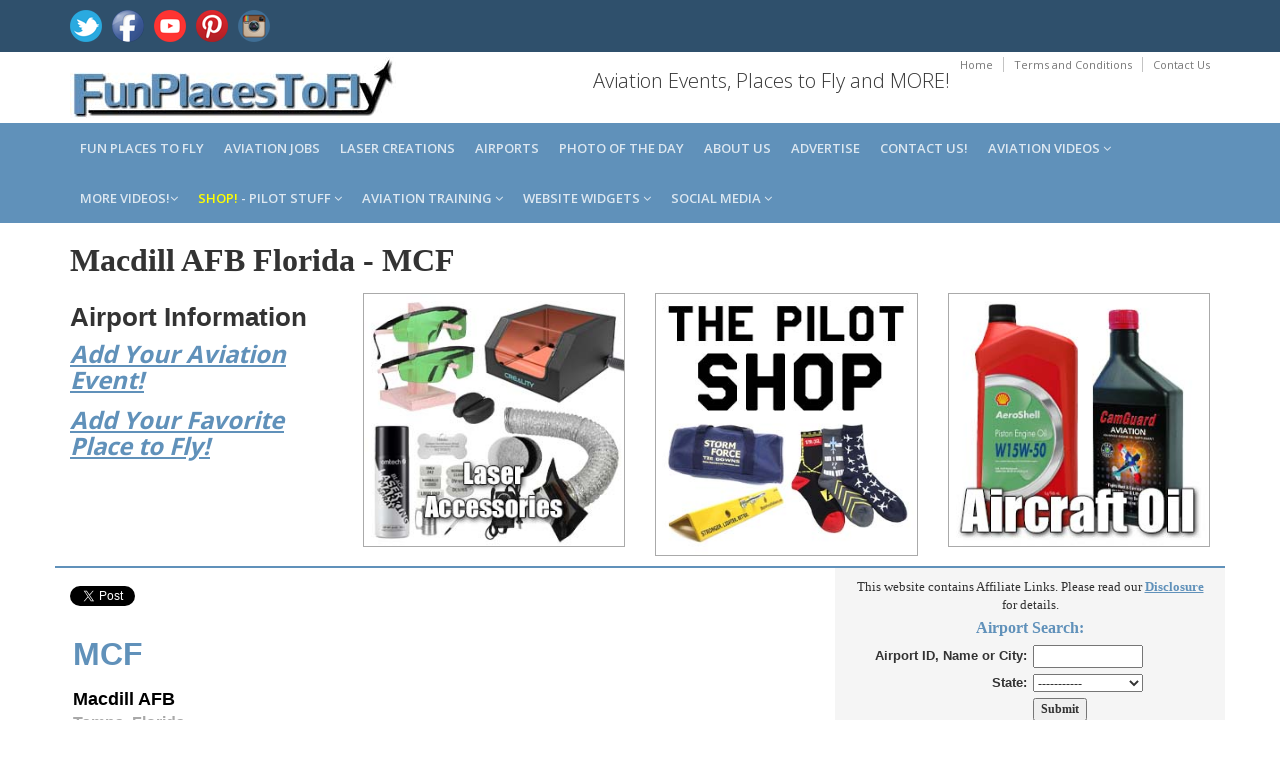

--- FILE ---
content_type: text/html; charset=utf-8
request_url: https://funplacestofly.com/Airport-Info-Macdill-AFB-Florida
body_size: 111528
content:


<!DOCTYPE html>
<!--[if IE 8]> <html lang="en" class="ie8"> <![endif]-->  
<!--[if IE 9]> <html lang="en" class="ie9"> <![endif]-->  
<!--[if !IE]><!--> <html lang="en"> <!--<![endif]--> 

<head id="Head1"><title>
	Macdill AFB Florida
</title>
    <!-- Meta -->
    <meta charset="utf-8" /><meta http-equiv="X-UA-Compatible" content="IE=edge" /><meta name="viewport" content="width=device-width, initial-scale=1.0" /><meta name="verify-v1" content="9xC3Hj5OKbQS3nR5QVjCddl6MuD7C8U5rCjD5hQPfU0=" /><meta property="og:type" content="website" /><meta property="og:site_name" content="FunPlacesToFly.com" /><meta property="fb:admins" content="818159329" /><meta name="robots" content="index,follow" /><link rel="shortcut icon" href="favicon.ico" /><link href="https://fonts.googleapis.com/css?family=Open+Sans:300,400,600,700" rel="stylesheet" type="text/css" />   
    <!-- Global CSS -->
    <link rel="stylesheet" href="assets/plugins/bootstrap/css/bootstrap.min.css" />   
    <!-- Plugins CSS -->    
    <link rel="stylesheet" href="assets/plugins/font-awesome/css/font-awesome.css" /><link rel="stylesheet" href="assets/plugins/flexslider/flexslider.css" /><link rel="stylesheet" href="assets/plugins/pretty-photo/css/prettyPhoto.css" /> 
    <!-- Theme CSS -->  
    <link id="Link1" rel="stylesheet" href="assets/css/styles.css" /><link href="AviationVideoStyle.css" rel="stylesheet" type="text/css" />
    <!-- HTML5 shim and Respond.js IE8 support of HTML5 elements and media queries -->
    <!--[if lt IE 9]>
      <script src="https://oss.maxcdn.com/libs/html5shiv/3.7.0/html5shiv.js"></script>
      <script src="https://oss.maxcdn.com/libs/respond.js/1.4.2/respond.min.js"></script>
    <![endif]-->
    <style>
    body {
    font-family: verdana;
		}	
    .h1, .h2, .h3, h1, h2, h3 {
        margin-top: 10px;
        margin-bottom: 10px;
    }
	.h5, h5 {
    margin-top: 0px;
    margin-bottom: 5px;
    }
    /* css for this page only */
    .eventImageResize {
        width: 125px;
        height: auto;
        padding-right: 5px;
        float: left; margin: 2px 5px 5px 0px;
    }
    td, th 
    {
        padding: 3px;
    }
	/* google adsense ad size overide for desktop resizing to mobile */
	.example_responsive_1 { width: 320px; height: 100px; }
	@media(max-height: 1000px) and (max-width: 2000px) { .example_responsive_1 { width: 300px; height: 250px; } }
	@media(max-height: 1000px) and (max-width: 1000px) { .example_responsive_1 { width: 715px; height: 90px; } }
	@media(max-height: 1000px) and (max-width: 400px) { .example_responsive_1 { width: 320px; height: 100px; } }
    </style>
    
<!-- Facebook Pixel Code -->
<script>
  !function(f,b,e,v,n,t,s)
  {if(f.fbq)return;n=f.fbq=function(){n.callMethod?
  n.callMethod.apply(n,arguments):n.queue.push(arguments)};
  if(!f._fbq)f._fbq=n;n.push=n;n.loaded=!0;n.version='2.0';
  n.queue=[];t=b.createElement(e);t.async=!0;
  t.src=v;s=b.getElementsByTagName(e)[0];
  s.parentNode.insertBefore(t,s)}(window, document,'script',
  'https://connect.facebook.net/en_US/fbevents.js');
  fbq('init', '578621019374574');
  fbq('track', 'PageView');
</script>
<noscript><img height="1" width="1" style="display:none"
  src="https://www.facebook.com/tr?id=578621019374574&ev=PageView&noscript=1"
/></noscript>
<!-- End Facebook Pixel Code --> 
    
<!-- Global site tag (gtag.js) - Google Analytics -->
<script async src="https://www.googletagmanager.com/gtag/js?id=G-2PNTGSNT1G"></script>
<script>
  window.dataLayer = window.dataLayer || [];
  function gtag(){dataLayer.push(arguments);}
  gtag('js', new Date());

  gtag('config', 'G-2PNTGSNT1G');
</script>
    

<link rel="canonical" href="https://funplacestofly.com/Airport-Info-Macdill-AFB-Florida" />
<meta name="description" content="Airport information about Macdill AFB Florida, runways, navaids, radio frequencies, weather, airport sectional view." />
<meta name="keywords" content="airport, navigation, communications, flight plan, FBO, fixed base operator, airport data, runways, aeronautical data, flight planning, fixes, airways, route planning, fuel stops, pilot" />
<meta property="og:title" content="Macdill AFB Florida Airport Information" />
<meta property="og:url" content="https://funplacestofly.com/Airport-Info-Macdill-AFB-Florida" />
<meta property="og:image" content="https://funplacestofly.com/images/airport-information.jpg" />
<meta property="og:description" content="Macdill AFB Florida Airport, runway information and communication frequencies." />
</head>

<body class="home-page">
<form method="post" action="./Airport-Info-Macdill-AFB-Florida" onsubmit="javascript:return WebForm_OnSubmit();" id="form2">
<div class="aspNetHidden">
<input type="hidden" name="__EVENTTARGET" id="__EVENTTARGET" value="" />
<input type="hidden" name="__EVENTARGUMENT" id="__EVENTARGUMENT" value="" />
<input type="hidden" name="__VIEWSTATE" id="__VIEWSTATE" value="/[base64]/[base64]/[base64]/[base64]/[base64]/[base64]/[base64]/[base64]/[base64]/[base64]/[base64]/[base64]/Gk0K+6NMK6RlO/TCpWRtguZqErGOUIo0m+640" />
</div>

<script type="text/javascript">
//<![CDATA[
var theForm = document.forms['form2'];
if (!theForm) {
    theForm = document.form2;
}
function __doPostBack(eventTarget, eventArgument) {
    if (!theForm.onsubmit || (theForm.onsubmit() != false)) {
        theForm.__EVENTTARGET.value = eventTarget;
        theForm.__EVENTARGUMENT.value = eventArgument;
        theForm.submit();
    }
}
//]]>
</script>


<script src="/WebResource.axd?d=6cqlh_UDIaZXl7E8bKW1cFAAno5IdCb5BojhyzZnQ19TytmzG3W27bcspDW0fZFu30Fhd-RnFkzBRbh-cK0T3MWRIjJVZ-w__iLXMmM4Vw81&amp;t=638901593280000000" type="text/javascript"></script>


<script src="/WebResource.axd?d=I1egrvV-UQm8D3twwfjyL5nSuaiqUU_tlwMGinF_-sNZwCRdiCaJOKbK0AhKFr4bkUoCCVpozJrlbLNbq4NeStxfZV7Mf0hkmGIAbtfo74s1&amp;t=638901593280000000" type="text/javascript"></script>
<script type="text/javascript">
//<![CDATA[
function WebForm_OnSubmit() {
if (typeof(ValidatorOnSubmit) == "function" && ValidatorOnSubmit() == false) return false;
return true;
}
//]]>
</script>

<div class="aspNetHidden">

	<input type="hidden" name="__VIEWSTATEGENERATOR" id="__VIEWSTATEGENERATOR" value="A946EB06" />
	<input type="hidden" name="__EVENTVALIDATION" id="__EVENTVALIDATION" value="/wEdAJMBec2ce31VInYDniwiHyt7kMh6vudZIh7wOTiG9NHtZ0eCagr7sP/eWsRZgB/gYzuBPYEyOJRk7ysSSumcUZMoNF4mqE47b9kKkQHX8yaunN6XHOtHCe0bcGbirmT0NhO/N0ju3KIEmKjMKxa6fbs6btd1JdJRR+g0fPweVKIY00Vg1k++gEr0KCohwkq2cKPZnDB3lpOT3tFRwqaXxvYeTWCQ08nHSR2aoRUr8H1h/[base64]/DohCsv2VRJxziP58DbCBMhL/[base64]/pMiCSA2cc84AcKqh/E3TNdVCTuBw4ZegSm0+p9ZMnDzMNcK+fDYCOZFdQP08xlrm7+vTApNoQlgfNH4uc3Nknahrj8EqdU32jVUNHquz1u7+AUypfc9d1eYwc8O9bZypjzhrT2OhBTPOKmRayYfa3zsMKHWjhffRKpfOVkOuzr8Wyy3R/vX+vuhLA3QqE2qUCS+K6T7tq7jnkI1UJ4bnxa1MwAxwGKBYls97TdbQR8LhxADWtbP7uy4+0r5UyA/cVkb8iNXQYWDO14g2vG7hdEHQYcOxbuX1sVSoGqz/4dPjevadwq3zk1mm2SwhyGBj7W9YNrCx40noALhS8jNXjTTWPfz37B1YI2U1aHlqmmfC+bdOADk9sbatqRO9XQVlIe+pRDkEY4xuBEiuztBqEbE7F6rXsrJaonOuzbgfCeIscGnbf9/0IWCmq29Eq9xpzslJba/J8eZVunewORu1mmhAu8KKr6QpL++tVuEuoxPmeGBUxfgZ/L4gkWINygq69st6agb0rBfCoGjIpGB2nQ8dTlt4pgG1xT5zmIHXQRXJ/XElkrJqcczfMdjdeD79wcZO0Pg9bhEksqiJZep6TbNKm5U2x/TTVyzUtO0Yz1aSfYuKUDWbeL9UzMpnpcI9CxAdMcSlMlM932DFNiU5gjNjDgucEmhRs32eDKDot2Z4Z62SNIKLiMRVAiC1/z8hECBNpEzs2wrG/oJyRaO+nmivzmVjBLTf28qbUpAZIPfo4+rjmilh/a4udRn6f5S6Q6Hv1le4tqYWb3+2dnC67JV3Rz3DsUmE5Y/C2N4OWl0bvJwQ2QKAzH3HGXQHtrHjel0/SSq/[base64]/54YUf4ijCC8f7uvukO+34wCleBkB3N5fIyXwqaBNeXMoi0uW4vgkfbW5+UQOcJFPLT/gl/+bbJ6QGuHjglhTFnc+egcfn2GywoupCndB2yQanqujnQShlKHWb6xkTUyC8tBIaY1B6pq6EskO0OTFofVxA3zufEOls2w0Mmcp04sHUfqk+0wuOdBs6ngBVJKsAUCzYWml9Oaz5fR7xIYXujTWjbzEaHGMef66fMK2CXwB+311UQxIxcgf/Yf9BlSe0T5Pk+wcfqdQZ9Gnb5rN99Cz8ok67QHjS0YEy8xTft9YCa9gLNFzckuq5V/SPi6D8fAnWTBaqyuS6BkiAH5vZ5YZWhv8OqvyGrpCLAYywrencXUAs5Z22XqeVU3aJurrfMUDULPeDbAn1XygBZqxz7dNZqtBzxHn8xj9P1gjnr4fh8qfreJwhOpBq9vU3aMyGnXeFl15JHL7qgCjdeijODemGdyx1jY/30c09i//+sye3DFEzEzc1vFH/zAXQE/AlaFNZN/THsX4y4+LJG2s9nZ+VzfBzeM/5OdKLLbjtN49hyO11GDgQ4Dj5egylHnQixXAVoUErG21cSFZHWtEgPPHmZoV6qXVVyqHsU1ktSq5W5fAUs33a/cobFvc5NY+Uxm0eVd8MIqcgYGbMeBZqj7OtS2WqiDSEow+2lmXDwl6EhH8C4LDjT/uymH5ZFZ28BgbD1D/ypTGmF9/ULv4wfIB9tJJAYfDktUfs+uEAcfaFof+PiMy7HEClZKiTIWf3gHuPK8REa2uF9VsrMHtpm7ZHF7OWW1BPY4rLOJobmR8Y91MPmlqYpac5lBUp5+5ilWYGVC/BzX1LjT9cyRUMY05Lac7bt2dEfiFf1AOYvNmYumSRQkULSSIRzdiJBEnl0HOZAw354SLLRQ5UwgpBIApR0kAK0nwE/+xwsqJrDLHemT0c8mz6DrJqEZqe1Z6dAzAvCF3q6C90uRsZx9euPa+XN9JWIxiUiPY/+o6Z5mknI6DWsn+1G8IYc43LK48UqNc4s4I+NFq1xa/Bs6QIGkcp32dQ=" />
</div>
<div id="fb-root"></div>
<script>    (function (d, s, id) {
        var js, fjs = d.getElementsByTagName(s)[0];
        if (d.getElementById(id)) return;
        js = d.createElement(s); js.id = id;
        js.src = "//connect.facebook.net/en_US/all.js#xfbml=1";
        fjs.parentNode.insertBefore(js, fjs);
    } (document, 'script', 'facebook-jssdk'));</script>

    <div class="wrapper">

        



<style>
#cookieNotice.display-right {
    right: 30px;
    bottom: 30px;
		max-width: 695px;
}
#cookieNotice.light {
    background-color: #fff;
    /*background-color: var(--cookieNoticeProLight);*/
    color: #393d4d;
    color: var(--cookieNoticeProDark);
}
#cookieNotice {
    box-sizing: border-box;
    position: fixed;
    padding: 20px;
    border-radius: 10px;
    box-shadow: 0 6px 6px rgb(0 0 0 / 25%);
    font-family: inherit;
    z-index: 999997;
}
#cookieNotice #closeIcon {
    width: 20px;
    height: 20px;
    cursor: pointer;
    color: #bfb9b9;
    overflow: hidden;
    opacity: .85;
    z-index: 999999;
    position: absolute;
    top: 0;
    right: 0;
    background: url(../images/close-icon.svg) 0 0 / 20px 20px no-repeat;
}
#cookieNotice * {
    margin: 0;
    padding: 0;
    text-decoration: none;
    list-style: none;
    box-sizing: border-box;
}
#cookieNotice .title-wrap {
    display: flex;
    align-items: center;
    margin-bottom: 5px;
    background: url(../images/cookie-icon.svg) 0 0 / 40px 40px no-repeat;
    padding-left: 0px;
    height: 15px;
}
#cookieNotice .title-wrap svg {
    margin-right: 10px;
}
#cookieNotice h4 {
    font-family: inherit;
    font-weight: 700;
    font-size: 18px;
}
#cookieNotice.light p, #cookieNotice.light ul {
    color: #393d4d;
    color: var(--cookieNoticeProDark);
}
#cookieNotice p, #cookieNotice ul {
    font-size: 14px;
    margin-bottom: 5px;
}
#cookieNotice .btn-wrap {
    /*display: flex;*/
    flex-direction: row;
    font-weight: 700;
    justify-content: center;
    margin: 0 -5px 0 -5px;
    flex-wrap: wrap;
}
#cookieNotice .btn-wrap button {
    flex-grow: 1;
    padding: 0 7px;
    margin: 0 5px 0px 5px;
    border-radius: 20px;
    cursor: pointer;
    white-space: nowrap;
    min-width: 130px;
    line-height: 36px;
    border: none;
    font-family: inherit;
    font-size: 16px;
    transition: box-shadow .3s;
}
#cookieNotice button {
    outline: 0;
    border: none;
    appearance: none;
    -webkit-appearance: none;
    appearance: none;
}
#cookieNotice .btn-wrap button:hover {
    transition: box-shadow .4s cubic-bezier(.25,.8,.25,1),transform .4s cubic-bezier(.25,.8,.25,1);
    box-shadow: 0 2px 5px 0 rgb(0 0 0 / 30%);
    transform: translate3d(0,-1px,0);
}
.btn-primary{
    color:#ffffff;
    background:#115cfa;
    border: 1px solid #115cfa;
}
</style>



        <!-- ******HEADER****** --> 
        <header class="header">  
            <div class="top-bar">
                <div class="container">              
                    <ul class="social-icons col-md-6 col-sm-6 col-xs-12 hidden-xs">
                        <li><a href="https://twitter.com/funplacestofly" rel="nofollow" target="_blank"><img src="/images/icon-twitter-icon.png"></a></li>
                        <li><a href="https://funplacestofly.com/facebook.asp" rel="nofollow" target="_blank"><img src="/images/icon-facebook-icon.png"></a></li>
                        <li><a href="https://youtube.com/c/funplacestofly" rel="nofollow" target="_blank"><img src="/images/icon-youtube-icon.png"></a></li>
                        <li><a href="https://pinterest.com/funplacestofly" rel="nofollow" target="_blank"><img src="/images/icon-pinterest-icon.png"></a></li>
                        <li><a href="https://instagram.com/funplacestofly/" rel="nofollow" target="_blank"><img src="/images/icon-instagram-icon.png"></a></li>
							</ul><!--//social-icons-->
                </div>      
            </div><!--//to-bar-->
            <div class="header-main container">
                <h1 class="logo col-md-4 col-sm-4">
                    <a href="/default.asp"><img id="logo" src="/images/fun-places-to-fly-2.jpg"></a>
                </h1>           
                <div class="info col-md-8 col-sm-8">
                    <ul class="menu-top navbar-right hidden-xs">
                        <li class="divider"><a href="/default.asp">Home</a></li>
                        <li class="divider"><a href="/legal.asp">Terms and Conditions</a></li>
                        <li><a href="/contact.asp">Contact Us</a></li>
                    </ul>
                    <div class="contact pull-right">
                        <p><i class="fa"></i>Aviation Events, Places to Fly and MORE!</p>
                    </div>
                </div><!--//info-->
            </div><!--//header-main-->
        </header><!--//header-->

        

        <!-- ******NAV****** -->
        <nav class="main-nav" role="navigation">
            <div class="container">
                <div class="navbar-header">
                    <button class="navbar-toggle" type="button" data-toggle="collapse" data-target="#navbar-collapse">
                        <span class="sr-only">Toggle navigation</span>
                        <span class="icon-bar"></span>
                        <span class="icon-bar"></span>
                        <span class="icon-bar"></span>
                    </button><!--//nav-toggle-->
                </div><!--//navbar-header-->            
                <div class="navbar-collapse collapse" id="navbar-collapse">
                    <ul class="nav navbar-nav">

                        <li class="nav-item"><a href="/fun_places_to_fly.asp">Fun Places to Fly</a></li>

                        <li class="nav-item"><a href="/aviation-jobs.asp">Aviation Jobs</a></li>
<!--
                        <li class="nav-item"><a href="/aviation-events.asp">Aviation Events</a></li>
-->
                        <li class="nav-item"><a href="https://openairnet.com/" target="_blank">Laser Creations</a></li>

                        <li class="nav-item"><a href="/airport_search.asp">Airports</a></li>

                        <li class="nav-item"><a href="/photos.aspx">Photo of the Day</a></li>



                        <li class="nav-item"><a href="/about.asp">About us</a></li>

                        <li class="nav-item"><a href="/advertise.asp">Advertise</a></li>

                        <li class="nav-item"><a href="/contact.asp">Contact us!</a></li>

                        <li class="nav-item dropdown">
                           <a class="dropdown-toggle" data-toggle="dropdown" data-hover="dropdown" data-delay="0" data-close-others="false" href="#">Aviation Videos <i class="fa fa-angle-down"></i></a>
	                        <ul class="dropdown-menu">
			                        <li><a href="/aviation-videos.asp">Our Videos</a></i>		
			                        <li><a href="/favorite-videos.asp">Favorite Videos</a></i>		
			                        <li><a href="/gopro-360-videos.asp">Our GoPro MAX 360 Videos</a></i>
	                  		</ul>
                  		</li>

                        <li class="nav-item dropdown">
                           <a class="dropdown-toggle" data-toggle="dropdown" data-hover="dropdown" data-delay="0" data-close-others="false" href="#">MORE Videos!<i class="fa fa-angle-down"></i></a>
	                        <ul class="dropdown-menu">
			                        <li><a href="/video-services.asp">FunPlacesToFly Video Production</a></li>
					               	<li><a href="/whats-in-that-hangar.asp">What's in that Hangar?</a></li>
			                        <li><a href="/shoot-video-from-your-airplane.asp">Shoot GoPRO Video</a></i>
			                        <li><a href="/gopro-max-360-video.asp">Shoot 360 Video</a></i>
				                     <li><a href="/shoot-video-from-your-airplane.aspx">Shoot Video from Your Airplane</a></i>	
                                	<li><a href="/mypilotpro-gopro-mounts.asp">GoPro Camera Mounts</a></li>
											<li><a href="/vans-aircraft-builders.asp">Van's Aircraft Videos</a></li>
                     		</ul>
                  		</li>

                        <li class="nav-item dropdown">
                           <a class="dropdown-toggle" data-toggle="dropdown" data-hover="dropdown" data-delay="0" data-close-others="false" href="#"><font color="Yellow">SHOP!</font> - Pilot Stuff <i class="fa fa-angle-down"></i></a>
	                        <ul class="dropdown-menu">
			                        <li><a href="/shop.aspx">THE PILOT SHOP!</a></i>		
											<li><a href="/build-your-own-airplane.aspx">Aircraft Tools</a></li>
				                     <li><a href="/flying-eyes-bifocal-sunglasses-for-aviation-pilots.asp">Flying Eyes Pilot Sunglasses</a></i>		
                                	<li><a href="/product-category.aspx?id=69">Pilot Supplies and Gifts</a></li>
                     		</ul>
                  		</li>

                        <li class="nav-item dropdown">
                           <a class="dropdown-toggle" data-toggle="dropdown" data-hover="dropdown" data-delay="0" data-close-others="false" href="#">Aviation Training <i class="fa fa-angle-down"></i></a>
	                        <ul class="dropdown-menu">
											<li><a href="/rod-machados-aviation-learning-center.asp">Rod Machado Fight Training</a></li>
											<li><a href="/rod-machado-video.asp?ID=2113">Learn to FLY!</a></li>
											<li><a href="/aviation-learning-center.asp">BECOME A Pilot!</a></li>
											<li><a href="/aviation-blogs.asp">Flight Training Blog</a></li>
											<li><a href="/atop-airline-training-program.asp">ATOP Airline Training Orientation Program</a></li>
                     		</ul>
                  		</li>

                        <li class="nav-item dropdown">
                            <a class="dropdown-toggle" data-toggle="dropdown" data-hover="dropdown" data-delay="0" data-close-others="false" href="#">Website Widgets <i class="fa fa-angle-down"></i></a>
                            <ul class="dropdown-menu">
											<li><a href="/oshkosh-timer.asp">AirVenture Countdown Timer!</a></li>
											<li><a href="/calculator.asp">Airport Distance Calculator</a></li>
                            </ul>
                        </li>

                        <li class="nav-item dropdown">
                           <a class="dropdown-toggle" data-toggle="dropdown" data-hover="dropdown" data-delay="0" data-close-others="false" href="#">Social Media <i class="fa fa-angle-down"></i></a>
	                        <ul class="dropdown-menu">
     										<li><a href="https://www.youtube.com/@FunPlacesToFly" target="_blank">YouTube</a></li>
     										<li><a href="https://x.com/funplacestofly" target="_blank">Twitter/X</a></li>
     										<li><a href="https://www.facebook.com/FunPlacesToFly/" target="_blank">Facebook Page</a></li>
     										<li><a href="https://www.facebook.com/groups/FunPlacesToFlyYourAirplane/" target="_blank">Facebook Group</a></li>
     										<li><a href="https://www.pinterest.com/funplacestofly/" target="_blank">Pinterest</a></li>
     										<li><a href="https://www.instagram.com/funplacestofly/" target="_blank">Instagram</a></li>
                     		</ul>
                  		</li>

                    </ul><!--//nav-->
                </div><!--//navabr-collapse-->
            </div><!--//container-->
        </nav><!--//main-nav-->
        
        
        
        <div class="content container">
            <div class="row cols-wrapper" style="margin-bottom:10px;margin:0px;" >
                <div class="page-content">    
                    <div class="row page-row">
                        <div class="col-md-12" style="margin-top:0px; margin-bottom:5px;margin-top:0px;">
														<h1 style="margin-top:0px;"> 
              		          		<b><font face="verdana" size="6"><span id="lblPageTitle2">Macdill AFB Florida</span> - <span id="lblLocationID3">MCF</span></font></b>	
														</h1>
												</div>	
										</div>	
                </div>
            </div>
				</div>
				
        <!-- ******CONTENT****** --> 

        <div class="content container">
            <div class="row cols-wrapper">
				    	<div class="col-md-3">
								<h1 style="font-family: Verdana, Arial; font-size: 26px; font-weight: bold;"> 
        		         	 		<b>Airport Information</b>	
								</h1>
								<h3>
										<a href="https://www.funplacestofly.com/aviation-event-submit.asp"><u><i><b>Add Your Aviation Event!</b></i></u></a>
										<div style="height:14px;"></div>	
										<a href="https://www.funplacestofly.com/funplacetoflyadd.asp"><u><i><b>Add Your Favorite Place to Fly!</b></i></u></a><br>
								</h3><br>
		      		</div>

						<div class="col-md-3">
					   		<center>
	    								

<!-- Pilot Stuff Single Category --> 
										<span id="responsivesuppliessinglecategory_lblProducts">
<a href="product-category.aspx?id=126"><img border="0" src="https://www.vansaircraftbuilders.com/photos/2737-laser-accessories.jpg" class="picture-container" style="border:1px solid #AAAAAA;"></a></span>





	
								</center>
								<div style="height:10px;"></div>
						</div>

						<div class="col-md-3 hidden-xs">
					   		<center>
    									<a href="shop.aspx" alt="rv aircraft custom tumbler"><img class="img-responsive" src="photos/pilot-shop-123219.jpg" style="border:1px solid #AAAAAA;text-align:center;margin-bottom:10px;margin-top:0px;margin-left:0px;margin-right:5px;" /></a>
								</center>
						</div>

						<div class="col-md-3">
					   		<center>
	    								

<!-- Pilot Stuff Single Category --> 
										<span id="responsivesuppliessinglecategory2_lblProducts">
<a href="product-category.aspx?id=25"><img border="0" src="https://www.vansaircraftbuilders.com/photos/2697-aircraft-oil.jpg" class="picture-container" style="border:1px solid #AAAAAA;"></a></span>





	
								</center>
								<div style="height:10px;"></div>
						</div>
			      					      	
			  	</div>
   		</div>
	              

					
        <div class="content container">
            <div class="row cols-wrapper">
			    <div class="col-md-8" style="border-top: 2px solid #6091ba;background-color: #FFFFFF;">
					<div>
												<br>
                        <a href="https://twitter.com/share" rel="nofollow" class="twitter-share-button" data-url="https://funplacestofly.com/Airport-Info-Macdill-AFB-Florida" data-via="FunPlacesToFly" data-count="none"></a>
<script>    !function (d, s, id) { var js, fjs = d.getElementsByTagName(s)[0]; if (!d.getElementById(id)) { js = d.createElement(s); js.id = id; js.src = "//platform.twitter.com/widgets.js"; fjs.parentNode.insertBefore(js, fjs); } } (document, "script", "twitter-wjs");</script>
                        <br />
                        <div class="fb-like" data-href="https://funplacestofly.com/Airport-Info-Macdill-AFB-Florida" data-layout="button" data-action="like" data-show-faces="false" data-share="true"></div>
   		                
                                    <table border="0" width="100%">
	                                    <tr>
		                                    <td width="100%" valign="top">
			                                    <font face="Verdana,Arial" color="#6091ba" size="6"><b>
                                                    <span id="lblLocationID">MCF</span>
    		                                    </b></font>
			                                    <p></p> 
                               					<font face="Verdana,Arial" color="#000000" size="4"><b> 
                                                    <span id="lblFacilityName">Macdill AFB</span>
						                        </b></font>
				                               	<br>
                                    			<font face="Verdana,Arial" color="DarkGray" size="3"><b>
                                                    <span id="lblCityState">Tampa, Florida</span>
						                        </b></font>
                                    		    <p></p>
			                                    <font face="Verdana,Arial" size="3" style="display:none;">
                                                    <span id="lblPrintVersion"><a href="airportdetailsprint.asp?id=MCF"><u>Printable Version</u></a></span>
                                                </font>
			                                    <p></p>
    		                                    <font size="1" color="gray">
                           							Any information displayed may not be accurate or current and should not be considered valid for navigation, flight planning, or for use in flight. 
					                               	Please consult official publications for current and correct information.
					                            </font>
                                    		</td>
                                    	</tr>
                                    </table>

                                    <table border="0" width="100%" cellpadding="1" cellspacing="1" style="border-top: 1px solid #6091ba;background-color: #F5F5F5; margin-bottom:10px; padding-top:15px; padding-bottom:1px;">
               							<tr>
		                                    <td width="100%" colspan="2"><font face="Verdana" size="3" color="#6091ba"><b>Distance Calculator:</b></font></td>
	                                    </tr>
              							<tr>
		                                    <td width="100%" colspan="2">
			                                    <b><span id="lblHowFarIs">How far is Macdill AFB?</span></b>
               								</td>
	                                    </tr>
	                                    <tr>
                           					<td width="1%" align="right" nowrap><b>Input Your Airport ID: </b></td>
    	                                    <td width="99%" align="left">
                                                <input name="txtFromID" type="text" id="txtFromID" style="width:50px;" />
                                                <span id="RequiredFieldValidator2" style="color:Red;font-family:Arial;font-size:Small;visibility:hidden;">Required!</span>
                                            </td>
                                        </tr>
               							<tr>
                       						<td width="1%" align="right">Destination Airport ID: </td>
		                                    <td width="99%" align="left">
                                                <input name="txtToID" type="text" value="MCF" id="txtToID" disabled="disabled" class="aspNetDisabled" style="width:50px;" />
                                                <span id="RequiredFieldValidator1" style="color:Red;font-family:Arial;font-size:Small;visibility:hidden;">Required!</span>
                                            </td>
	                                    </tr>
                   						<tr>
                           					<td width="1%" align="right">Mileage Type: </td>
		                                    <td width="99%" align="left">
                                                <select name="ddlMilesType" id="ddlMilesType">
	<option value="M">Statute Miles</option>
	<option value="K">Kilometers</option>
	<option value="N">Nautical Miles</option>

</select>
		                                    </td>
	                                    </tr>
	                                    <tr>
               								<td width="1%" align="right"></td>
		                                    <td width="99%">
                                                <input type="submit" name="btnComputerDistance" value="Compute the Distance!" onclick="javascript:WebForm_DoPostBackWithOptions(new WebForm_PostBackOptions(&quot;btnComputerDistance&quot;, &quot;&quot;, true, &quot;Distance&quot;, &quot;&quot;, false, false))" id="btnComputerDistance" />
		                                    </td>
                      					</tr>
                       				</table>					

		                            <table border="0" width="100%" cellpadding="1" cellspacing="1" style="border-top: 1px solid #6091ba;background-color: #F5F5F5; margin-bottom:10px; padding-top:15px; padding-bottom:1px;">
                                        <tr>
                                            <td colspan="2">
                                    			<font face="Verdana" size="3" color="#6091ba"><b>Airport Location:</b></font>
                                            </td>
                                        </tr>
                           				<tr>
                                    		<td width="1%" valign="top" align="right"><b>FAA Identifier:</b></td>
                                            <td width="99%" valign="top">
                                                <span id="lblLocationID2">MCF</span>
                                            </td>	
                           				</tr>
                                    	<tr>
                           					<td width="1%" valign="top" align="right"><b>Latitude/Longitude:</b></td>
                           					<td width="99%" valign="top">
                                                <span id="lblLatLong">27-50-57.6299N / 082-31-16.3797W<br>27.8492 / -82.5211</span>
    	                                    </td>	
                           				</tr>
	                                    <tr>
		                                    <td width="1%" valign="top" align="right"><b>Elevation:</b></td>
                           					<td width="99%" valign="top">
                                                <span id="lblElevation">14 feet MSL (Surveyed)</span>
                                            </td>	
	                                    </tr>
                           				<tr>
	                                    	<td width="1%" valign="top" align="right"><b>Magnetic Variation:</b></td>
                               				<td width="99%" valign="top">
                                                <span id="lblMagneticVariation">04W (2000)</span>
		                                    </td>	
                           				</tr>
	                                    <tr>
                           					<td width="1%" valign="top" align="right"><b>Land Area Covered:</b></td>
		                                    <td width="99%" valign="top">
                                                <span id="lblLandCovered"> acres</span>
		                                    </td>	    
                           				</tr>
                                        <tr>
                               				<td width="1%" valign="top" align="right"><b>From City:</b></td>
		                                    <td width="99%" valign="top">
                                                <span id="lblFromCity">4 nautical miles S of Tampa, FL</span>
		                                    </td>	                            
	                                    </tr>
                           				<tr>
		                                    <td width="1%" valign="top" align="right"><b>County/Parish:</b></td>
                           					<td width="99%" valign="top">
                                                <span id="lblCountyParish">Hillsborough, FL</span>
                                            </td>	
			                            </tr>
                           			</table>

                                    <!-- Visitor comments -->
                                    

                        			<table border="0" width="100%" cellpadding="1" cellspacing="1" style="border-top: 1px solid #6091ba;background-color: #F5F5F5; margin-bottom:10px; padding-top:15px; padding-bottom:1px;">
                                        <tr>
                                            <td colspan="2">
                                                <font face="Verdana" color="#6091ba" size="3"><b>Airport Operations:</b></font>
                                            </td>
                                        </tr>
				                        <tr id="RowAirportUse">
	<td width="1%" valign="top" align="right" nowrap="nowrap"><b>Airport Use:</b></td>
	<td width="99%" valign="top">
                                                <span id="lblAirportUse">Private</span>
					                        </td>
</tr>

                        				<tr id="RowActivationDate">
	<td width="1%" valign="top" align="right" nowrap="nowrap"><b>Activiation Date:</b></td>
	<td width="99%" valign="top">
                                               <span id="lblActivationDate">5/1/1941 12:00:00 AM</span>
					                        </td>
</tr>

                        				<tr id="RowChartName">
	<td width="1%" valign="top" align="right" nowrap="nowrap"><b>Sectional Chart:</b></td>
	<td width="99%" valign="top">
                                                <span id="lblChartName"><a href="https://skyvector.com/perl/code?id=MCF&scale=3" target="_blank"><u>Miami</u></a></span>
					                        </td>
</tr>

				                        <tr id="RowATCT">
	<td width="1%" valign="top" align="right" nowrap="nowrap"><b>Control Tower:</b></td>
	<td width="99%" valign="top">
                                                <span id="lblATCT">Yes</span>
					                        </td>
</tr>

		                        		<tr id="RowBoundaryARTCCName">
	<td width="1%" valign="top" align="right"><b>ARTCC:</b></td>
	<td width="99%" valign="top">
                                                <span id="lblBoundaryARTCCName">Miami Center (ZMA)</span>
					                        </td>
</tr>

				                        <tr id="RowTieInFSSName">
	<td width="1%" valign="top" align="right"><b>FSS:</b></td>
	<td width="99%" valign="top">
                                                <span id="lblRowTieInFSSName">Saint Petersburg Flight Service Station ()</span>
					                        </td>
</tr>

				                        <tr>
                        					<td width="1%" valign="top" align="right"><b>Attendance:</b></td>
                        					<td width="99%" valign="top">
                                                <span id="lblAttendance">Continuous</span>
					                        </td>	        
	                        			</tr>
				                        <tr>
                        					<td width="1%" valign="top" align="right" nowrap><b>Wind Indicator:</b></td>
					                        <td width="99%" valign="top">
                                                <span id="lblWindIndicator">Yes</span>
					                        </td>	
                        				</tr>
				                        <tr>
                        					<td width="1%" valign="top" align="right" nowrap><b>Segmented Circle:</b></td>
                        					<td width="99%" valign="top">
                                                <span id="lblSegmentedCircle">No</span>
					                        </td>	
                        				</tr>
				                        <tr>
                        					<td width="1%" valign="top" align="right"><b>Lights:</b></td>
					                        <td width="99%" valign="top">
                                                <span id="lblLightingSchedule"></span>
					                        </td>	
                        				</tr>
				                        <tr>
                        					<td width="1%" valign="top" align="right"><b>Beacon:</b></td>
                        					<td width="99%" valign="top">
                                                <span id="lblBeaconColor">White-Green (lighted land airport)</span>
					                        </td>	
                        				</tr>
				                        <tr id="RowCustomsAirportOfEntry">
	<td width="1%" valign="top" align="right" nowrap="nowrap"><b>International Operations:</b></td>
	<td width="99%" valign="top">
                                                <span id="lblCustomsAirportOfEntry">No</span>
					                        </td>
</tr>

				                        <tr id="RowNonCommercialLandingFee">
	<td width="1%" valign="top" align="right" nowrap="nowrap"><b>Landing Fee:</b></td>
	<td width="99%" valign="top">
                                                <span id="lblNonCommercialLandingFee">No</span>
					                        </td>
</tr>

                        			</table>

                                    <!-- Communications -->
                        			<table border="0" width="100%" cellpadding="1" cellspacing="1" style="border-top: 1px solid #6091ba;background-color: #F5F5F5; margin-bottom:10px; padding-top:15px; padding-bottom:1px;">
                                        <tr>
                                            <td colspan="2">
            			                        <font face="Verdana" color="#6091ba" size="3"><b>Communications:</b></font>
                                            </td>
                                        </tr>
	                        			
				                        
                                        <span id="lblCommunicationsSummary"><tr>
<td width="1%" valign="top" align="right" class="FormLabelNotRequiredArial"><b>RDR</b></td>
<td width="99%" valign="top" class="FormLabelNotRequiredArial">337.4X</td>
</tr>
<tr>
<td width="1%" valign="top" align="right" class="FormLabelNotRequiredArial"><b>RDR</b></td>
<td width="99%" valign="top" class="FormLabelNotRequiredArial">339.1X</td>
</tr>
<tr>
<td width="1%" valign="top" align="right" class="FormLabelNotRequiredArial"><b>RDR</b></td>
<td width="99%" valign="top" class="FormLabelNotRequiredArial">359.3X</td>
</tr>
<tr>
<td width="1%" valign="top" align="right" class="FormLabelNotRequiredArial"><b>RDR</b></td>
<td width="99%" valign="top" class="FormLabelNotRequiredArial">318.1X</td>
</tr>
<tr>
<td width="1%" valign="top" align="right" class="FormLabelNotRequiredArial"><b>RDR</b></td>
<td width="99%" valign="top" class="FormLabelNotRequiredArial">379.8X</td>
</tr>
<tr>
<td width="1%" valign="top" align="right" class="FormLabelNotRequiredArial"><b>RDR</b></td>
<td width="99%" valign="top" class="FormLabelNotRequiredArial">134.1X</td>
</tr>
<tr>
<td width="1%" valign="top" align="right" class="FormLabelNotRequiredArial"><b>RDR</b></td>
<td width="99%" valign="top" class="FormLabelNotRequiredArial">324.5X</td>
</tr>
<tr>
<td width="1%" valign="top" align="right" class="FormLabelNotRequiredArial"><b>PTD</b></td>
<td width="99%" valign="top" class="FormLabelNotRequiredArial">372.2</td>
</tr>
<tr>
<td width="1%" valign="top" align="right" class="FormLabelNotRequiredArial"><b>PMSV</b></td>
<td width="99%" valign="top" class="FormLabelNotRequiredArial">225.05</td>
</tr>
<tr>
<td width="1%" valign="top" align="right" class="FormLabelNotRequiredArial"><b>LCL/P</b></td>
<td width="99%" valign="top" class="FormLabelNotRequiredArial">120.175</td>
</tr>
<tr>
<td width="1%" valign="top" align="right" class="FormLabelNotRequiredArial"><b>LCL/P</b></td>
<td width="99%" valign="top" class="FormLabelNotRequiredArial">294.7</td>
</tr>
<tr>
<td width="1%" valign="top" align="right" class="FormLabelNotRequiredArial"><b>GND/P</b></td>
<td width="99%" valign="top" class="FormLabelNotRequiredArial">118.575</td>
</tr>
<tr>
<td width="1%" valign="top" align="right" class="FormLabelNotRequiredArial"><b>GND/P</b></td>
<td width="99%" valign="top" class="FormLabelNotRequiredArial">275.8</td>
</tr>
<tr>
<td width="1%" valign="top" align="right" class="FormLabelNotRequiredArial"><b>DEP/P</b></td>
<td width="99%" valign="top" class="FormLabelNotRequiredArial">353.575</td>
</tr>
<tr>
<td width="1%" valign="top" align="right" class="FormLabelNotRequiredArial"><b>DEP/P</b></td>
<td width="99%" valign="top" class="FormLabelNotRequiredArial">119.9</td>
</tr>
<tr>
<td width="1%" valign="top" align="right" class="FormLabelNotRequiredArial"><b>DEP/P</b></td>
<td width="99%" valign="top" class="FormLabelNotRequiredArial">119.65</td>
</tr>
<tr>
<td width="1%" valign="top" align="right" class="FormLabelNotRequiredArial"><b>DEP/P</b></td>
<td width="99%" valign="top" class="FormLabelNotRequiredArial">290.3</td>
</tr>
<tr>
<td width="1%" valign="top" align="right" class="FormLabelNotRequiredArial"><b>CP</b></td>
<td width="99%" valign="top" class="FormLabelNotRequiredArial">132.775</td>
</tr>
<tr>
<td width="1%" valign="top" align="right" class="FormLabelNotRequiredArial"><b>ATIS</b></td>
<td width="99%" valign="top" class="FormLabelNotRequiredArial">133.825</td>
</tr>
<tr>
<td width="1%" valign="top" align="right" class="FormLabelNotRequiredArial"><b>ATIS</b></td>
<td width="99%" valign="top" class="FormLabelNotRequiredArial">270.1</td>
</tr>
<tr>
<td width="1%" valign="top" align="right" class="FormLabelNotRequiredArial"><b>APCH/P</b></td>
<td width="99%" valign="top" class="FormLabelNotRequiredArial">354.0</td>
</tr>
<tr>
<td width="1%" valign="top" align="right" class="FormLabelNotRequiredArial"><b>APCH/P</b></td>
<td width="99%" valign="top" class="FormLabelNotRequiredArial">124.95</td>
</tr>
<tr>
<td width="1%" valign="top" align="right" class="FormLabelNotRequiredArial"><b>6 AMW COMD POST</b></td>
<td width="99%" valign="top" class="FormLabelNotRequiredArial">311.0</td>
</tr>
<tr>
<td width="1%" valign="top" align="right" class="FormLabelNotRequiredArial"><b>6 AMW COMD POST</b></td>
<td width="99%" valign="top" class="FormLabelNotRequiredArial">323.8</td>
</tr>
<tr>
<td width="1%" valign="top" align="right" class="FormLabelNotRequiredArial"><b>6 AMW COMD POST</b></td>
<td width="99%" valign="top" class="FormLabelNotRequiredArial">134.1</td>
</tr>
<tr>
<td width="100%" colspan="2" valign="top" class="FormLabelNotRequiredArial">DEP RWY 04.</td>
</tr>
<tr>
<td width="100%" colspan="2" valign="top" class="FormLabelNotRequiredArial">DEP RWY 04.</td>
</tr>
<tr>
<td width="100%" colspan="2" valign="top" class="FormLabelNotRequiredArial">SFA.</td>
</tr>
<tr>
<td width="100%" colspan="2" valign="top" class="FormLabelNotRequiredArial">DEP RWY 22.</td>
</tr>
<tr>
<td width="100%" colspan="2" valign="top" class="FormLabelNotRequiredArial">(CALL LIGHTING OPS.)</td>
</tr>
<tr>
<td width="100%" colspan="2" valign="top" class="FormLabelNotRequiredArial">CALL LIGHTNING OPS.</td>
</tr>
<tr>
<td width="100%" colspan="2" valign="top" class="FormLabelNotRequiredArial">CALL LIGHTNING OPS.</td>
</tr>
<tr>
<td width="100%" colspan="2" valign="top" class="FormLabelNotRequiredArial">DEP RWY 22.</td>
</tr>
</span>
    			                    </table>


<!--Services-->
			<table border="0" width="100%" cellpadding="1" cellspacing="1" style="border-top: 1px solid #6091ba;background-color: #F5F5F5; margin-bottom:10px; padding-top:15px; padding-bottom:1px;">
                <tr>
                	<td colspan="2">
            			<font face="Verdana,Arial" color="#6091ba" size="3"><b>Services:</b></font>
				    </td>
                </tr>
				<tr id="Rowfueltypes">
	<td width="1%" valign="top" align="right">
						<b>Fuel available:</b>
					</td>
	<td width="99%" valign="top">
                        <span id="lblfueltypes">115 Jet-A</span>
                    </td>
</tr>

				<tr id="RowAirframeRepair">
	<td width="1%" valign="top" align="right" nowrap="nowrap">
						<b>Airframe Repair:</b>
					</td>
	<td width="99%" valign="top">
                        <span id="lblAirframeRepair">None</span>
                    </td>
</tr>

				<tr id="RowPowerPlantRepair">
	<td width="1%" valign="top" align="right" nowrap="nowrap">
						<b>Power Plant Repair:</b>
					</td>
	<td width="99%" valign="top">
                        <span id="lblPowerPlantRepair">None</span>
                    </td>
</tr>

				<tr id="Rowbottledoxygentype">
	<td width="1%" valign="top" align="right" nowrap="nowrap">
						<b>Bottled oxygen:</b>
					</td>
	<td width="99%" valign="top">
                        <span id="lblbottledoxygentype">None</span>
                    </td>
</tr>

				<tr id="Rowbulkoxygentype">
	<td width="1%" valign="top" align="right" nowrap="nowrap">
						<b>Bulk oxygen:</b>
					</td>
	<td width="99%" valign="top">
                        <span id="lblbulkoxygentype">Low</span>
                    </td>
</tr>

			</table>


<!-- Runway Information -->
<table border="0" width="100%" cellpadding="1" cellspacing="1" style="border-top: 1px solid #6091ba;background-color: #F5F5F5; margin-bottom:10px; padding-top:15px; padding-bottom:1px;">
	<tr>
		<td width="100%">
			<font face="Verdana,Arial" color="#6091ba" size="3"><b>Runway Information:</b></font>
            <span id="lblRunwayInfo"><table border="0" width="100%" cellpadding="1" cellspacing="1">
<tr><td width="1%" align="right" nowrap><font face="Verdana,Arial" color="Maroon" size="3"><b>Runway:</b></font></td>
<td width="99%"><font face="Verdana,Arial" color="Maroon" size="3"><b>04/22</b></font></td>
</tr>
<tr>
<td width="1%" valign="top" align="right" nowrap>
<b>Dimensions:</b>
</td>
<td width="99%" valign="top">11421 x 151 ft.</td>
</tr>
<tr>
<td width="1%" valign="top" align="right" nowrap>
<b>Surface:</b>
</td>
<td width="99%" valign="top">Asphalt</td>
</tr>
<tr>
<td width="1%" valign="top" align="right" nowrap>
<b>Runway Edge Lights:</b>
</td>
<td width="99%" valign="top">High intensity</td>
</tr>
</table>
</span>
        </td>
    </tr>
</table>

<!-- Ownership and Managment -->
			<table border="0" width="100%" cellpadding="1" cellspacing="1" style="display: none; border-top: 1px solid #6091ba;background-color: #F5F5F5; margin-bottom:10px; padding-top:15px; padding-bottom:1px;">
				<tr>
            		<td width="100%" colspan="2">
            			<font face="Verdana,Arial" color="#6091ba" size="3"><b>Airport Ownership and Management:</b></font>
                    </td>
				</tr>
				<tr>
					<td width="1%" valign="top" align="right"><b>Ownership:</b></td>
					<td width="99%" valign="top">
                        <span id="lblOwnership">Air Force Owned</span>
                    </td>
				</tr>
				<tr>
					<td width="1%" valign="top" align="right"><b>Owner:</b></td>
					<td width="99%" valign="top">
                        <span id="lblOwnerAddess">USAF<br>Macdill AFB<br>Tampa, FL 33608<br><br></span>
				   </td>	
				</tr>
				<tr>
					<td width="1%" valign="top" align="right"><b>Manager:</b></td>
					<td width="99%" valign="top">
                        <span id="lblManager">Chief Of Afld Management<br>Macdill AFB<br>Tampa, FL 33608<br><br></span>
                    </td>	
				</tr>
			</table>


			<table border="0" width="100%" cellpadding="1" cellspacing="1" style="border-top: 1px solid #6091ba;background-color: #F5F5F5; margin-bottom:10px; padding-top:15px; padding-bottom:1px;">
				<tr>
					<td width="100%">
            			<font face="Verdana,Arial" color="#6091ba" size="3"><b>Sectional Map:</b></font>
					</td>
				</tr>				
				<tr>
					<td width="100%" align="center">
                        <span id="lblMapDiv"><div id="sectional" style="max-width: 620px; height: 375px;"><a href="https://skyvector.com/"><b>Macdill AFB at SkyVector.com</b></a></div><script src="https://skyvector.com/perl/lchart?ll=27.8491666666666673,-82.52111111111111144&amp;s=2&amp;c=sectional&amp;i=301" type="text/javascript"></script>
</span>
					</td>
				</tr>				
				<tr>
					<td width="100%" align="center"></td>
				</tr>				
				<tr>
					<td width="100%" align="center">
                        
					</td>
				</tr>				
			</table>

<!-- Remarks -->
			<table border="0" width="100%" cellpadding="1" cellspacing="1" style="display: none; border-top: 1px solid #6091ba;background-color: #F5F5F5; margin-bottom:10px; padding-top:15px; padding-bottom:1px;">
				<tr>
					<td width="100%" valign="top">
            			<font face="Verdana,Arial" color="#6091ba" size="3"><b>Remarks:</b></font>
					</td>
				</tr>
				<tr>
					<td width="100%" valign="top">
                        <span id="lblRemarks"><ul><li>BEARING STRENGTH RY 04-22: ST175; SBTT429; TRT494; TDT700.</li><li>LGT: RY 04 PAPI AND ILS RPI NOT COINCIDENTAL.</li><li>A-GEAR: NML BAK-12B OUT OF SERVICE.</li><li>JASU: (A/M32A-86) (AM32-95) (M32A-60)</li><li>FUEL:  A++.  ACFT NEED AN AIR CARD TO PURCHASE AVN FUEL OR BE PREPARED TO PAY CASH (U.S.). FOR CASH SALES PN RQR, CTC FUELS AT DSN 968-2074.</li><li>FLUID: LPOX LOX</li><li>TRAN ALERT: OPR 1100-0300Z++. LAVATORY SVC ONLY, PN RQR. LTD TRAN PRK FOR TACTICAL ACFT; EXP SVC DELAY FOR TACTICAL ACFT. UNABLE TO SVC ACFT WITH ORDNANCE. TRAN ALERT IS CONTRACT MAINT, ALL TRAN ACFT MUST LAND BY 0230Z++ EXC VIP ACFT.  ALL FTR TYPE/TRAINE</li><li>SEE FLIP AP/1 FLT HAZ (FLORIDA-R2901) AND SUPPLEMENTARY ARPT RMK AND AFTERBURNER PROCEDURES.</li><li>RSTD: AVOID OVFT OF THE ST. PETERSBURG LAND MASS BY AT LEAST 1.5 NM. PPR. CTC BASE OPS DSN 968-2929/2350, C813-828-2350/2929, FOR PPR NR, FOR SVC AND OTHER RSTD. PPR ISSUED UP TO 7 DAYS PRIOR TO ARR.</li><li>CAUTION: ON INST APCH TO MACDILL AFB RY 22, USE CAUTION DUR OVFT OF PETER O. KNIGHT ARPT DUE TO LGT ACFT TFC BLW APCH LEG 4 NM NE.</li><li>CAUTION: COMMERCIAL ACFT CROSS APCH TO MACDILL AFB ENROUTE TO TAMPA INTL ARPT AT AND ABV 2100 FT.  ON INST APCH TO RY 04, USE CAUTION DUR OVFT OF ALBERT WHITTED ARPT DUE TO LGT TFC BLW APCH LEG 6 NM SW. MAINT RY AND TWY CNTRLINE WHEN EXITING RY.</li><li>CAUTION: UNCTL VFR TFC IN VCNTY OF KMCF BLW 1200'.</li><li>TFC PAT:  RECTANGULAR 1100 FT; OVERHEAD 1600 FT.</li><li>CSTMS/AG/IMG: SEE FLIP AP/1.</li><li>AG: SEE GLOBAL HF SYSTEMS LISTING IN FIH.</li><li>RSTD: ACFT OPR RSTD DUR BIRD WATCH COND MODERATE (TKOF OR LDG PERMS ONLY WHEN DEP AND ARR RTE AVOID IDENT BIRD ACT. NO LCL IFR/VFR TFC PAT ACT) AND SEVERE (TKOF AND LDG PROH WO OG/CC APVL), CTC ATIS, TWR, COMD POST, OR BASE OPS FOR CURRENT BIRD WATCH COND</li><li>CAUTION: NSTD OVNR MARKING MACDILL AFB ON RWY 22 END.  NSTD MRKS NORTH/SOUTH RAMPS, WING-TIP OBST LINES FOR TRNG.</li><li>CAUTION: BIRDBATH, BETWEEN M AND E IS NOT FOR TOWING/TAXIING ACFT.  BIRDBATH, ONLY USED FOR P-3, C-130, E-3A, KC-135 & B-737 ACFT NO FTR OR COPTER.</li><li>CAUTION: BIRD HAZ. EXP HVY BIRD ACT (PHASE II COND) FR 1 NOV - 28 FEB.  DUR PHASE II BASH PERIOD, 24 HR BIRD WATCH ALERT IN EFFECT.</li><li>CAUTION: ALL ACFT MAKING 180 DEG TURNS ON RY, USE HAMMERHEADS LAST 1000 FT AT EACH END.</li><li>TRAN AIRCREWS MAY CTC 9 OWS FOR WX BRIEF AT DSN 965-0939.</li><li>RSTD:  CTC BASE OPS DSN 968-2929/2350, C813-8282350/2929, FOR PPR NR, FOR SVC AND OTHER RSTD.</li><li>MISC:  WHEN NVD OPS ARE IN EFFECT, CTC TWR 10 MIN PRIOR TO ARR OR DEP FOR AFLD LGT ADJ.  FOR INFO CTC DSN 968-2120/4822.</li><li>CAUTION:  KC-10, C-5 & SIMILAR ACFT USE CATION WHEN TURNING FR TWY 'D' ONTO TWY 'G' SOUTHBOUND.  TURN IS APRX 120 DEGREES & HAS NO FILLETS.  RECOMMEND ALT TAXI RTE CONT TO END OF RY IF POSSIBLE.</li><li>AN/FMQ-19 AUTOMATED OBSERVING SYS IN USE; AUGMENTED BY HUMAN OBSN WHEN NEC DUR AFLD HRS.</li><li>MISC: WX OBSN AVBL H24 VIA AUTO SYS DSN 968-2627. DUR WX FLT CLOSURES REMOTE BRIEFING SVC AVBL FR 26 OWS DSN 331-2651, C318-529-2651. WHEN POSSIBLE 2 HR ADV NTC FOR ALL RQR BRIEFINGS.</li><li>RSTD: ALL DISTINGUISHED VISITOR ACFT AND ALL TRANSIENT ACFT MUST CTC MACDILL CMD POST ON 311.0 OR DSN 968-4361/4362 (C813-828-4361) 3 HRS PRIOR TO ARR AND 30 MIN PRIOR TO ARR WITH ALL DISTINGUISHED VISITOR CODES, CUSTOMS INFORMATION AND SPACE-A PASSENGER</li><li>RSTD:  ALL AIRCREW DEP CIV ARPT OR GUARD/RESERVE BASE, CALL MACDILL COMD POST, 1 HR PRIOR TO TAKEOFF WITH PAX/CARGO/ETA INFO.</li><li>CAUTION:  NUMEROUS VOIDS/SINKHOLES ON AFLD, ALL ACFT REMAIN ON TWY CNTRLINES.</li><li>CAUTION:  CIV ARPT PETER O' KNIGHT (KTPF) LCTD 5 MILES N OF KMCF, SAME RY 22 ORIENTATION.</li><li>CAUTION:  NSTD ACFT TURNING RAD ON TRAN SPOTS 16-25, FLW TRAN ALERT VEH.  S RAMP (BRAVO RAMP), ELECTRICAL BOX 116' FR TWY CNTRLN AND FENCE 138' FR TWY CNTRLN; DV-4 SPOT IS FOR C12, C21 ACFT TIGHT TURN RAD.</li><li>RSTD:  ALL ACFT MUST LAND BY PPR APPROVED TIME OR CALL WITH ANY DEVIATIONS OR PPR IS INVALID, EXC FOR VIP ACFT.</li><li>MISC:  MACDILL CRASH FIRE RESPONSE (CFR) IS AN ACFT RESCUE AND FIREFIGHTING (ARFF) CAT 4 WITH 7,800 GAL CAPABILITY. STEADY ARFF COND FOR MACDILL AFB IS OPTIMUM LEVEL OF SVC (OLS) FOR CAT 1-4, AND REDUCED LEVEL OF SVC (RLS) FOR CAT 5-6.</li><li>MISC: CLASS B AIRSPACE SVC AUTO TERMINATES WHEN ACFT IS INSTR TO CTC TWR.</li><li>CAUTION: RWY AND TWY SHOULDERS NOT STRESSED.</li><li>ALL B-747 (ALL SERIES) AND A-380 MUST ARRIVE WITH A TOW BAR.</li><li>RWY 04/22 FIRST 1000' CONC, MID 9420' ASPHALT, GROOVED FULL LENGTH.</li><li>RWY 04/22 MKD 150 FT WIDE WITH 50 FT WT BRG SHOULDERS EACH SIDE.</li><li>FSS-ST. PETERSBURG PIE</li><li>TFC PAT: RECTANGULAR 1100 FT; OVERHEAD 1600 FT. DURING VFR COND TKOF & TOUCH AND GO ACFT MAINTAIN 1100 FT TIL DEP END OF RY.</li><li>HOOK BAK-12B(B) (1338')</li><li>HOOK BAK-12B(B) (1397')</li></ul></span>
					</td>
				</tr>
			</table>


<!-- Public Airports in a 50 mile radius -->
            <span id="lblNearByAirports"><table border="0" width="100%" style="border-top: 1px solid #6091ba;background-color: #F5F5F5; margin-bottom:10px; padding-top:15px; padding-bottom:1px;"><tr><td width="100%"><font face="Verdana,Arial" color="#6091ba" size="3"><b>Nearby Public Airports: (50 mile radius)</b></font></td></tr><tr><td width="100%" valign="top" class="section_links3"><table width="100%" border="0" cellpadding="3" cellspacing="0"><tr><td bgcolor="silver" valign="top"><b>ID</b></td><td bgcolor="silver" valign="top"><b>Name</b></td><td bgcolor="silver" valign="top"><b>City/State/Use</b></td><td bgcolor="silver" valign="top"><b>Chart</b></td><td bgcolor="silver" valign="top"><b>Distance</b></td></tr><tr>
<td  valign="top">
<a href="Airport-Info-Peter-O-Knight-Florida"><u>TPF</u></a></td>
<td  valign="top">
<a href="Airport-Info-Peter-O-Knight-Florida"><u>Peter O Knight</u></a></td><td  valign="top">
Tampa, FL - Public</td><td  valign="top">
<a href="https://skyvector.com/perl/code?id=TPF&scale=3" target="_blank"><u>Miami</u></a></td>
<td  valign="top">
6 miles</td>
</tr>
<tr>
<td bgcolor="#EEEEEE" valign="top">
<a href="Airport-Info-Albert-Whitted-Florida"><u>SPG</u></a></td>
<td bgcolor="#EEEEEE" valign="top">
<a href="Airport-Info-Albert-Whitted-Florida"><u>Albert Whitted</u></a></td><td bgcolor="#EEEEEE" valign="top">
St Petersburg, FL - Public</td><td bgcolor="#EEEEEE" valign="top">
<a href="https://skyvector.com/perl/code?id=SPG&scale=3" target="_blank"><u>Miami</u></a></td>
<td bgcolor="#EEEEEE" valign="top">
9 miles</td>
</tr>
<tr>
<td bgcolor="#FFFFFF" valign="top">
<a href="Airport-Info-Tampa-Intl-Florida"><u>TPA</u></a></td>
<td bgcolor="#FFFFFF" valign="top">
<a href="Airport-Info-Tampa-Intl-Florida"><u>Tampa Intl</u></a></td><td bgcolor="#FFFFFF" valign="top">
Tampa, FL - Public</td><td bgcolor="#FFFFFF" valign="top">
<a href="https://skyvector.com/perl/code?id=TPA&scale=3" target="_blank"><u>Miami</u></a></td>
<td bgcolor="#FFFFFF" valign="top">
9 miles</td>
</tr>
<tr>
<td bgcolor="#EEEEEE" valign="top">
<a href="Airport-Info-St-Pete-Clearwater-Intl-Florida"><u>PIE</u></a></td>
<td bgcolor="#EEEEEE" valign="top">
<a href="Airport-Info-St-Pete-Clearwater-Intl-Florida"><u>St Pete-Clearwater Intl</u></a></td><td bgcolor="#EEEEEE" valign="top">
St Petersburg-Clearwater, FL - Public</td><td bgcolor="#EEEEEE" valign="top">
<a href="https://skyvector.com/perl/code?id=PIE&scale=3" target="_blank"><u>Miami</u></a></td>
<td bgcolor="#EEEEEE" valign="top">
11 miles</td>
</tr>
<tr>
<td bgcolor="#FFFFFF" valign="top">
<a href="Airport-Info-Airport-Manatee-Florida"><u>48X</u></a></td>
<td bgcolor="#FFFFFF" valign="top">
<a href="Airport-Info-Airport-Manatee-Florida"><u>Airport Manatee</u></a></td><td bgcolor="#FFFFFF" valign="top">
Palmetto, FL - Public</td><td bgcolor="#FFFFFF" valign="top">
<a href="https://skyvector.com/perl/code?id=48X&scale=3" target="_blank"><u>Miami</u></a></td>
<td bgcolor="#FFFFFF" valign="top">
14 miles</td>
</tr>
<tr>
<td bgcolor="#EEEEEE" valign="top">
<a href="Airport-Info-Tampa-Executive-Florida"><u>VDF</u></a></td>
<td bgcolor="#EEEEEE" valign="top">
<a href="Airport-Info-Tampa-Executive-Florida"><u>Tampa Executive</u></a></td><td bgcolor="#EEEEEE" valign="top">
Tampa, FL - Public</td><td bgcolor="#EEEEEE" valign="top">
<a href="https://skyvector.com/perl/code?id=VDF&scale=3" target="_blank"><u>Jacksonville</u></a></td>
<td bgcolor="#EEEEEE" valign="top">
16 miles</td>
</tr>
<tr>
<td bgcolor="#FFFFFF" valign="top">
<a href="Airport-Info-Clearwater-Air-Park-Florida"><u>CLW</u></a></td>
<td bgcolor="#FFFFFF" valign="top">
<a href="Airport-Info-Clearwater-Air-Park-Florida"><u>Clearwater Air Park</u></a></td><td bgcolor="#FFFFFF" valign="top">
Clearwater, FL - Public</td><td bgcolor="#FFFFFF" valign="top">
<a href="https://skyvector.com/perl/code?id=CLW&scale=3" target="_blank"><u>Miami</u></a></td>
<td bgcolor="#FFFFFF" valign="top">
17 miles</td>
</tr>
<tr>
<td bgcolor="#EEEEEE" valign="top">
<a href="Airport-Info-Plant-City-Florida"><u>PCM</u></a></td>
<td bgcolor="#EEEEEE" valign="top">
<a href="Airport-Info-Plant-City-Florida"><u>Plant City</u></a></td><td bgcolor="#EEEEEE" valign="top">
Plant City, FL - Public</td><td bgcolor="#EEEEEE" valign="top">
<a href="https://skyvector.com/perl/code?id=PCM&scale=3" target="_blank"><u>Jacksonville</u></a></td>
<td bgcolor="#EEEEEE" valign="top">
24 miles</td>
</tr>
<tr>
<td bgcolor="#FFFFFF" valign="top">
<a href="Airport-Info-Tampa-North-Aero-Park-Florida"><u>X39</u></a></td>
<td bgcolor="#FFFFFF" valign="top">
<a href="Airport-Info-Tampa-North-Aero-Park-Florida"><u>Tampa North Aero Park</u></a></td><td bgcolor="#FFFFFF" valign="top">
Tampa, FL - Public</td><td bgcolor="#FFFFFF" valign="top">
<a href="https://skyvector.com/perl/code?id=X39&scale=3" target="_blank"><u>Jacksonville</u></a></td>
<td bgcolor="#FFFFFF" valign="top">
27 miles</td>
</tr>
<tr>
<td bgcolor="#EEEEEE" valign="top">
<a href="Airport-Info-South-Lakeland-Florida"><u>X49</u></a></td>
<td bgcolor="#EEEEEE" valign="top">
<a href="Airport-Info-South-Lakeland-Florida"><u>South Lakeland</u></a></td><td bgcolor="#EEEEEE" valign="top">
Lakeland, FL - Public</td><td bgcolor="#EEEEEE" valign="top">
<a href="https://skyvector.com/perl/code?id=X49&scale=3" target="_blank"><u>Miami</u></a></td>
<td bgcolor="#EEEEEE" valign="top">
30 miles</td>
</tr>
<tr>
<td bgcolor="#FFFFFF" valign="top">
<a href="Airport-Info-Sarasota-bradenton-Intl-Florida"><u>SRQ</u></a></td>
<td bgcolor="#FFFFFF" valign="top">
<a href="Airport-Info-Sarasota-bradenton-Intl-Florida"><u>Sarasota/bradenton Intl</u></a></td><td bgcolor="#FFFFFF" valign="top">
Sarasota/bradenton, FL - Public</td><td bgcolor="#FFFFFF" valign="top">
<a href="https://skyvector.com/perl/code?id=SRQ&scale=3" target="_blank"><u>Miami</u></a></td>
<td bgcolor="#FFFFFF" valign="top">
31 miles</td>
</tr>
<tr>
<td bgcolor="#EEEEEE" valign="top">
<a href="Airport-Info-Lakeland-Linder-International-Airport-Florida"><u>LAL</u></a></td>
<td bgcolor="#EEEEEE" valign="top">
<a href="Airport-Info-Lakeland-Linder-International-Airport-Florida"><u>Lakeland Linder International Airport</u></a></td><td bgcolor="#EEEEEE" valign="top">
Lakeland, FL - Public</td><td bgcolor="#EEEEEE" valign="top">
<a href="https://skyvector.com/perl/code?id=LAL&scale=3" target="_blank"><u>Miami</u></a></td>
<td bgcolor="#EEEEEE" valign="top">
32 miles</td>
</tr>
<tr>
<td bgcolor="#FFFFFF" valign="top">
<a href="Airport-Info-Pilot-Country-Florida"><u>X05</u></a></td>
<td bgcolor="#FFFFFF" valign="top">
<a href="Airport-Info-Pilot-Country-Florida"><u>Pilot Country</u></a></td><td bgcolor="#FFFFFF" valign="top">
Brooksville, FL - Public</td><td bgcolor="#FFFFFF" valign="top">
<a href="https://skyvector.com/perl/code?id=X05&scale=3" target="_blank"><u>Jacksonville</u></a></td>
<td bgcolor="#FFFFFF" valign="top">
33 miles</td>
</tr>
<tr>
<td bgcolor="#EEEEEE" valign="top">
<a href="Airport-Info-Zephyrhills-Muni-Florida"><u>ZPH</u></a></td>
<td bgcolor="#EEEEEE" valign="top">
<a href="Airport-Info-Zephyrhills-Muni-Florida"><u>Zephyrhills Muni</u></a></td><td bgcolor="#EEEEEE" valign="top">
Zephyrhills, FL - Public</td><td bgcolor="#EEEEEE" valign="top">
<a href="https://skyvector.com/perl/code?id=ZPH&scale=3" target="_blank"><u>Jacksonville</u></a></td>
<td bgcolor="#EEEEEE" valign="top">
34 miles</td>
</tr>
<tr>
<td bgcolor="#FFFFFF" valign="top">
<a href="Airport-Info-Brooksville-Tampa-Bay-Rgnl-Florida"><u>BKV</u></a></td>
<td bgcolor="#FFFFFF" valign="top">
<a href="Airport-Info-Brooksville-Tampa-Bay-Rgnl-Florida"><u>Brooksville-Tampa Bay Rgnl</u></a></td><td bgcolor="#FFFFFF" valign="top">
Brooksville, FL - Public</td><td bgcolor="#FFFFFF" valign="top">
<a href="https://skyvector.com/perl/code?id=BKV&scale=3" target="_blank"><u>Jacksonville</u></a></td>
<td bgcolor="#FFFFFF" valign="top">
43 miles</td>
</tr>
<tr>
<td bgcolor="#EEEEEE" valign="top">
<a href="Airport-Info-Wauchula-Muni-Florida"><u>CHN</u></a></td>
<td bgcolor="#EEEEEE" valign="top">
<a href="Airport-Info-Wauchula-Muni-Florida"><u>Wauchula Muni</u></a></td><td bgcolor="#EEEEEE" valign="top">
Wauchula, FL - Public</td><td bgcolor="#EEEEEE" valign="top">
<a href="https://skyvector.com/perl/code?id=CHN&scale=3" target="_blank"><u>Miami</u></a></td>
<td bgcolor="#EEEEEE" valign="top">
46 miles</td>
</tr>
<tr>
<td bgcolor="#FFFFFF" valign="top">
<a href="Airport-Info-Bartow-Muni-Florida"><u>BOW</u></a></td>
<td bgcolor="#FFFFFF" valign="top">
<a href="Airport-Info-Bartow-Muni-Florida"><u>Bartow Muni</u></a></td><td bgcolor="#FFFFFF" valign="top">
Bartow, FL - Public</td><td bgcolor="#FFFFFF" valign="top">
<a href="https://skyvector.com/perl/code?id=BOW&scale=3" target="_blank"><u>Miami</u></a></td>
<td bgcolor="#FFFFFF" valign="top">
46 miles</td>
</tr>
<tr>
<td bgcolor="#EEEEEE" valign="top">
<a href="Airport-Info-Winter-HavenS-Gilbert-Florida"><u>GIF</u></a></td>
<td bgcolor="#EEEEEE" valign="top">
<a href="Airport-Info-Winter-HavenS-Gilbert-Florida"><u>Winter Haven'S Gilbert</u></a></td><td bgcolor="#EEEEEE" valign="top">
Winter Haven, FL - Public</td><td bgcolor="#EEEEEE" valign="top">
<a href="https://skyvector.com/perl/code?id=GIF&scale=3" target="_blank"><u>Jacksonville</u></a></td>
<td bgcolor="#EEEEEE" valign="top">
49 miles</td>
</tr>
</table>
</td></tr></table>
</span>

<!-- Private Airports in a 20 mile radius -->
            <span id="lblNearByAirportsPrivate"><table border="0" width="100%" style="border-top: 1px solid #6091ba;background-color: #F5F5F5; margin-bottom:10px; padding-top:15px; padding-bottom:1px;"><tr><td width="100%"><font face="Verdana,Arial" color="#6091ba" size="3"><b>Nearby Private Airports: (20 mile radius)</b></font></td></tr><tr><td width="100%" valign="top" class="section_links3"><table width="100%" border="0" cellpadding="3" cellspacing="0"><tr><td bgcolor="silver" valign="top"><b>ID</b></td><td bgcolor="silver" valign="top"><b>Name</b></td><td bgcolor="silver" valign="top"><b>City/State/Use</b></td><td bgcolor="silver" valign="top"><b>Chart</b></td><td bgcolor="silver" valign="top"><b>Distance</b></td></tr><tr>
<td  valign="top">
<a href="Airport-Info-Wimauma-Air-Park-Florida"><u>FD77</u></a></td>
<td  valign="top">
<a href="Airport-Info-Wimauma-Air-Park-Florida"><u>Wimauma Air Park</u></a></td><td  valign="top">
Wimauma, FL - Private</td><td  valign="top">
<a href="https://skyvector.com/perl/code?id=FD77&scale=3" target="_blank"><u>Miami</u></a></td>
<td  valign="top">
17 miles</td>
</tr>
</table>
</td></tr></table>
</span>

                    </div>			
					
	    

<!-- Pilot Stuff --> 
          <div class="page-content">  
						<font face="Verdana" size="1" color="gray">FunPlacesToFly.com is an Amazon Associate. As an Amazon Associate we earn from qualifying purchases.</font><br>
								<div class="row page-row" style="padding-top:0px;padding-bottom:0px;margin-top:0px;margin-bottom:5px;">
     				        <h3 class="section-heading text-highlight" style="padding-left:10px;margin-left:10px;"><a href="shop.aspx"><u><b>Pilot Stuff!</b></u></a></h3>  
										<span id="responsivesuppliestools_lblProducts">
<div class="col-md-4 col-sm-4 col-xs-6 text-center" style="padding-bottom:10px;">
<a href="product-category.aspx?id=126"><img border="0" src="https://www.vansaircraftbuilders.com/photos/2737-laser-accessories.jpg" class="picture-container" style="border:1px solid #AAAAAA;"></a></div>
<div class="col-md-4 col-sm-4 col-xs-6 text-center" style="padding-bottom:10px;">
<a href="product-category.aspx?id=114"><img border="0" src="https://www.vansaircraftbuilders.com/photos/2649-pitot-tube-covers.jpg" class="picture-container" style="border:1px solid #AAAAAA;"></a></div>
<div class="col-md-4 col-sm-4 col-xs-6 text-center" style="padding-bottom:10px;">
<a href="product-category.aspx?id=90"><img border="0" src="https://www.vansaircraftbuilders.com/photos/2694-wtch.jpg" class="picture-container" style="border:1px solid #AAAAAA;"></a></div>
<div class="col-md-4 col-sm-4 col-xs-6 text-center" style="padding-bottom:10px;">
<a href="product-category.aspx?id=124"><img border="0" src="https://www.vansaircraftbuilders.com/photos/smoke-extractor.jpg" class="picture-container" style="border:1px solid #AAAAAA;"></a></div>
<div class="col-md-4 col-sm-4 col-xs-6 text-center" style="padding-bottom:10px;">
<a href="product-category.aspx?id=26"><img border="0" src="https://www.vansaircraftbuilders.com/photos/shop-mancave.jpg" class="picture-container" style="border:1px solid #AAAAAA;"></a></div>
<div class="col-md-4 col-sm-4 col-xs-6 text-center" style="padding-bottom:10px;">
<a href="product-category.aspx?id=52"><img border="0" src="https://www.vansaircraftbuilders.com/photos/2641-flying-eyes-bifocals-3.jpg" class="picture-container" style="border:1px solid #AAAAAA;"></a></div>
<div class="col-md-4 col-sm-4 col-xs-6 text-center" style="padding-bottom:10px;">
<a href="product-category.aspx?id=25"><img border="0" src="https://www.vansaircraftbuilders.com/photos/2697-aircraft-oil.jpg" class="picture-container" style="border:1px solid #AAAAAA;"></a></div>
<div class="col-md-4 col-sm-4 col-xs-6 text-center" style="padding-bottom:10px;">
<a href="product-category.aspx?id=18"><img border="0" src="https://www.vansaircraftbuilders.com/photos/2657-Transceivers.jpg" class="picture-container" style="border:1px solid #AAAAAA;"></a></div>
<div class="col-md-4 col-sm-4 col-xs-6 text-center" style="padding-bottom:10px;">
<a href="product-category.aspx?id=104"><img border="0" src="https://www.vansaircraftbuilders.com/photos/2651-cbm.jpg" class="picture-container" style="border:1px solid #AAAAAA;"></a></div></span>
								</div>  
					</div>  

<!-- Tools --> 
          <div class="page-content">     <!-- amazon ads turn off for now -->  
								<div class="row page-row" style="padding-top:0px;padding-bottom:0px;margin-top:0px;margin-bottom:10px;">
        				    <h3 class="section-heading text-highlight" style="padding-left:10px;margin-left:10px;"><a href="build-your-own-airplane.aspx"><u><b>Aircraft Building Tools!</b></u></a></h3>  
										<span id="responsivesuppliestools_lblTools">
<div class="col-md-4 col-sm-4 col-xs-6 text-center" style="padding-bottom:10px;">
<a href="build-airplane-category.aspx?id=98"><img border="0" src="https://www.vansaircraftbuilders.com/photos/2624-crimpers.jpg" class="picture-container" style="border:1px solid #AAAAAA;"></a></div>
<div class="col-md-4 col-sm-4 col-xs-6 text-center" style="padding-bottom:10px;">
<a href="build-airplane-category.aspx?id=124"><img border="0" src="https://www.vansaircraftbuilders.com/photos/smoke-extractor.jpg" class="picture-container" style="border:1px solid #AAAAAA;"></a></div>
<div class="col-md-4 col-sm-4 col-xs-6 text-center" style="padding-bottom:10px;">
<a href="build-airplane-category.aspx?id=123"><img border="0" src="https://www.vansaircraftbuilders.com/photos/laser-engravors-cutters.jpg" class="picture-container" style="border:1px solid #AAAAAA;"></a></div>
<div class="col-md-4 col-sm-4 col-xs-6 text-center" style="padding-bottom:10px;">
<a href="build-airplane-category.aspx?id=43"><img border="0" src="https://www.vansaircraftbuilders.com/photos/2632-sheet-metal-tools.jpg" class="picture-container" style="border:1px solid #AAAAAA;"></a></div>
<div class="col-md-4 col-sm-4 col-xs-6 text-center" style="padding-bottom:10px;">
<a href="build-airplane-category.aspx?id=82"><img border="0" src="https://www.vansaircraftbuilders.com/photos/2702-Pneumatic-tools.jpg" class="picture-container" style="border:1px solid #AAAAAA;"></a></div>
<div class="col-md-4 col-sm-4 col-xs-6 text-center" style="padding-bottom:10px;">
<a href="build-airplane-category.aspx?id=126"><img border="0" src="https://www.vansaircraftbuilders.com/photos/2737-laser-accessories.jpg" class="picture-container" style="border:1px solid #AAAAAA;"></a></div></span>
								</div>  
					</div>  





    												
          
                </div>
                


                <div class="col-md-4" style="text-align:center;border-top: 2px solid #6091ba;background-color: #F5F5F5; margin-top:0px; padding-top:10px; padding-bottom:1px;">
                    <section class="links" style="text-align:center;">
		                    	This website contains Affiliate Links. Please read our <a href="disclaimer.asp"><u><b>Disclosure</b></u></a> for details.
													<br>					

								<table width="100%" border="0">
									<tr>
										<td colspan="2" style="padding:3px;"><font face="Verdana" size="3" color="#6091ba"><b>Airport Search:</b></font></td>
									</tr>	
									<tr>
										<td width="50%" align="right" style="padding:3px;"><font face="Arial" size="2"><b>Airport ID, Name or City:</b></font></td>
										<td width="50%" align="left" style="padding:3px;">
                                            <input name="txtSearchWords" type="text" id="txtSearchWords" Font-Family="Verdana" style="font-size:9pt;width:110px;" />
                                        </td>
									</tr>
									<tr>
										<td width="50%" align="right" nowrap style="padding:3px;"><font face="Arial" size="2"><b>State:</b></font></td>
										<td width="50%" align="left" style="padding:3px;">
    									    <select name="ddlSearchState" id="ddlSearchState" Font-Family="Arial" style="font-size:9pt;">
	<option value="">-----------</option>
	<option value="AK">Alaska</option>
	<option value="AL">Alabama</option>
	<option value="AR">Arkansas</option>
	<option value="AZ">Arizona</option>
	<option value="CA">California</option>
	<option value="CO">Colorado</option>
	<option value="CT">Connecticut</option>
	<option value="DC">Dist. Of Columbia</option>
	<option value="DE">Delaware</option>
	<option value="FL">Florida</option>
	<option value="GA">Georgia</option>
	<option value="HI">Hawaii</option>
	<option value="IA">Iowa</option>
	<option value="ID">Idaho</option>
	<option value="IL">Illinois</option>
	<option value="IN">Indiana</option>
	<option value="KS">Kansas</option>
	<option value="KY">Kentucky</option>
	<option value="LA">Louisiana</option>
	<option value="MA">Massachusetts</option>
	<option value="MD">Maryland</option>
	<option value="ME">Maine</option>
	<option value="MI">Michigan</option>
	<option value="MN">Minnesota</option>
	<option value="MO">Missouri</option>
	<option value="MS">Mississippi</option>
	<option value="MT">Montana</option>
	<option value="NC">North Carolina</option>
	<option value="ND">North Dakota</option>
	<option value="NE">Nebraska</option>
	<option value="NH">New Hampshire</option>
	<option value="NJ">New Jersey</option>
	<option value="NM">New Mexico</option>
	<option value="NV">Nevada</option>
	<option value="NY">New York</option>
	<option value="OH">Ohio</option>
	<option value="OK">Oklahoma</option>
	<option value="OR">Oregon</option>
	<option value="PA">Pennsylvania</option>
	<option value="RI">Rhode Island</option>
	<option value="SC">South Carolina</option>
	<option value="SD">South Dakota</option>
	<option value="TN">Tennessee</option>
	<option value="TX">Texas</option>
	<option value="UT">Utah</option>
	<option value="VA">Virginia</option>
	<option value="VT">Vermont</option>
	<option value="WA">Washington</option>
	<option value="WI">Wisconsin</option>
	<option value="WV">West Virginia</option>
	<option value="WY">Wyoming</option>

</select>
	    								</td>
									</tr>
									<tr>
										<td width="50%" align="right" nowrap style="padding:3px;"></td>
										<td width="50%" align="left" style="padding:3px;">
                                            <input type="submit" name="btnFunFlyAirportSearch" value="Submit" id="btnFunFlyAirportSearch" style="font-family:Verdana;font-size:9pt;font-weight:bold;" />
										</td>
									</tr>
								</table>

																				
				        <table width="100%" border="0" cellspacing="0" cellpadding="0">
        			     <span id="lblBanners"><tr>
<td width="100%" align="center">
<a href="https://jet-shades.com/vans?utm_source=vansaircraftbuilders&utm_medium=banner&utm_campaign=greenhouse_effect" rel="nofollow" target="_blank"><img border="0" src="/photos/vans-aircraft-builders-322x212_2025-2.gif" class="picture-container" style="border:1px solid #AAAAAA;margin-bottom:10px;" alt="Jet Shades LLC ad ordered by 01/12/24 $1,200"></a>
</td>
</tr>
<td width="100%" align="center">
<a href="https://www.avemco.com/products/owner/homebuilt?partner=WACB" rel="nofollow" target="_blank"><img border="0" src="/photos/avemco-ad-20221021.jpg" class="picture-container" style="border:1px solid #AAAAAA;margin-bottom:10px;" alt="HOMEBUILT, EXPERIMENTAL AND KITBUILT INSURANCE"></a>
</td>
</tr>
<td width="100%" align="center">
<a href="https://www.lightspeedaviation.com/?ref=72" rel="nofollow" target="_blank"><img border="0" src="/photos/Delta-Zulu-ANR-Headset-new.jpg" class="picture-container" style="border:1px solid #AAAAAA;margin-bottom:10px;" alt="Delta Zulu ANR Headset"></a>
</td>
</tr>
<td width="100%" align="center">
<a href="https://flyingeyesoptics.com/AVIATIONFUN" rel="nofollow" target="_blank"><img border="0" src="/photos/flying-eyes-sunglasses-for-pilots-bifocals-794.jpg" class="picture-container" style="border:1px solid #AAAAAA;margin-bottom:10px;" alt="Aviation bifocal sunglasses"></a>
</td>
</tr>
<td width="100%" align="center">
<a href="https://mypilotpro.com/aviation/?wpam_id=295" rel="nofollow" target="_blank"><img border="0" src="/photos/MyPilotPro-GoPro-Airplane-Mount-20220608.jpg" class="picture-container" style="border:1px solid #AAAAAA;margin-bottom:10px;" alt="MyPilotPro GoPro Garmin Action Camera Mount"></a>
</td>
</tr>
<td width="100%" align="center">
<a href="https://rodmachado.com?aff=173" rel="nofollow" target="_blank"><img border="0" src="/photos/rod-machado-private-pilot-ground-school-2.jpg" class="picture-container" style="border:1px solid #AAAAAA;margin-bottom:10px;" alt="Learn to Fly, Become a Pilot at Rod Machados Aviation learning Center"></a>
</td>
</tr>
<td width="100%" align="center">
<a href="https://funplacestofly.com/product-category.aspx?id=99" rel="nofollow" target="_blank"><img border="0" src="/photos/shoot-video-from-your-airplane-youtube-3.jpg" class="picture-container" style="border:1px solid #AAAAAA;margin-bottom:10px;" alt="MyPilotPro GoPro Garmin Camera Mount"></a>
</td>
</tr>
<td width="100%" align="center">
<a href="https://www.funplacestofly.com/record-aircraft-headset-and-atc.aspx" rel="nofollow" target="_blank"><img border="0" src="/photos/Aviation-how-to-record-atc-headset-7246.jpg" class="picture-container" style="border:1px solid #AAAAAA;margin-bottom:10px;" alt="How to Record Headset and ATC Aviation Videos"></a>
</td>
</tr>
<td width="100%" align="center">
<a href="https://funplacestofly.com/product-category.aspx?id=87" rel="nofollow" target="_blank"><img border="0" src="/photos/rod-machado-free-syllabus-2.jpg" class="picture-container" style="border:1px solid #AAAAAA;margin-bottom:10px;" alt="Rod Machado Free Pilot Training Course Syllabus"></a>
</td>
</tr>
<td width="100%" align="center">
<a href="https://www.funplacestofly.com/go-camping-with-your-airplane.aspx" rel="nofollow" target="_blank"><img border="0" src="/photos/camping-stuff-for-airventure.jpg" class="picture-container" style="border:1px solid #AAAAAA;margin-bottom:10px;" alt="Go Camping with Your Airplane"></a>
</td>
</tr>
<td width="100%" align="center">
<a href="https://www.iflyefb.com/" rel="nofollow" target="_blank"><img border="0" src="/photos/ifly-efb-20240925.jpg" class="picture-container" style="border:1px solid #AAAAAA;margin-bottom:10px;" alt="ifly efb Adventure pilot"></a>
</td>
</tr>
<td width="100%" align="center">
<a href="https://funplacestofly.com/build-your-own-airplane.aspx" rel="nofollow" target="_blank"><img border="0" src="/photos/tools-to-build-your-own-airplane3-15576.jpg" class="picture-container" style="border:1px solid #AAAAAA;margin-bottom:10px;" alt="Vans RV Aircraft RV-7 RV-8 RV-10 RV-12 RV-14 RV-6 RV-4"></a>
</td>
</tr>
</span>
								</table>

<script async src="https://pagead2.googlesyndication.com/pagead/js/adsbygoogle.js?client=ca-pub-0376706008831838"
     crossorigin="anonymous"></script>
<!-- 20240317-vertical-ad -->
<ins class="adsbygoogle"
     style="display:block"
     data-ad-client="ca-pub-0376706008831838"
     data-ad-slot="3839582125"
     data-ad-format="auto"
     data-full-width-responsive="true"></ins>
<script>
     (adsbygoogle = window.adsbygoogle || []).push({});
</script>
						<div style="height:5px;"></div>

                    </section><!--//links-->
                </div><!--//col-md-3-->
            </div><!--//cols-wrapper-->
        </div><!--//content-->

        <div class="content container">
			<div style="height:10px;"></div>

            <div class="row cols-wrapper" style="border-top: 2px solid #6091ba;background-color: #F5F5F5;padding-top:10px;margin-left:5px;margin-right:5px;margin-top:5px;margin-bottom:10px;">
		            

                    <div class="row page-row" style="margin-top:0px;margin-bottom:5px;">
					    <div class="col-md-4 col-sm-4 col-xs-12 text-center">
                            <div class="album-cover" style="min-height: 165px;">
								<table width="100%" border="0">
									<tr>
										<td colspan="3" style="padding:2px"><font face="Verdana" size="3" color="#6091ba"><b>Fun Places to Fly Search:</b></font></td>
									</tr>	
									<tr>
										<td width="50%" align="right" nowrap style="padding:3px;"></td>
										<td width="50%" style="padding:3px"></td>
									</tr>
									<tr>
										<td width="50%" align="right" nowrap style="padding:2px;"><font face="Arial" size="2"><b>Your Airport ID: </b></font></td>
										<td width="50%" align="left" style="padding:3px">
                                            <input name="responsivesearch6$txtAirport_ID" type="text" id="responsivesearch6_txtAirport_ID" Font-Family="Verdana" style="font-size:9pt;width:70px;" />
                                        </td>
									</tr>
									<tr>
										<td width="50%" align="right" nowrap><font face="Arial" size="2" color="#880000"><b>* OR *</b></font></td>
										<td width="50%" align="left"></td>
									</tr>
									<tr>
										<td width="50%" align="right" nowrap style="padding:3px;"><font face="Arial" size="2"><b>Your Zip Code: </b></font></td>
										<td width="50%" align="left" style="padding:3px;">
                                            <input name="responsivesearch6$txtZip_Code" type="text" id="responsivesearch6_txtZip_Code" Font-Family="Verdana" style="font-size:9pt;width:95px;" />
                                        </td>
									</tr>
									<tr>
										<td width="50%" align="right" valign="top" nowrap style="padding:3px;"><font face="Arial" size="2"><b>Range (miles): </b></font></small></td>
										<td width="50%" align="left" valign="top" style="padding:3px;">
					                        <select name="responsivesearch6$ddlMiles" id="responsivesearch6_ddlMiles" Font-Family="Arial" style="font-size:9pt;">
	<option value="100">100</option>
	<option value="150">150</option>
	<option value="200">200</option>
	<option value="250">250</option>
	<option value="300">300</option>
	<option value="350">350</option>
	<option value="400">400</option>
	<option value="450">450</option>
	<option value="500">500</option>
	<option value="550">550</option>
	<option value="600">600</option>
	<option value="650">650</option>
	<option value="700">700</option>
	<option value="750">750</option>
	<option value="800">800</option>
	<option value="850">850</option>
	<option value="900">900</option>
	<option value="950">950</option>
	<option value="1000">1000</option>
	<option value="1050">1050</option>
	<option value="1100">1100</option>
	<option value="1150">1150</option>
	<option value="1200">1200</option>

</select>
                                            <input type="submit" name="responsivesearch6$btnFunFlySearch" value="Submit" id="responsivesearch6_btnFunFlySearch" style="font-family:Verdana;font-size:9pt;font-weight:bold;" />
										</td>
									</tr>
								</table>
                            </div>
                        </div>
                        
                        <div class="col-md-4 col-sm-4 col-xs-12 text-center">
                            <div class="album-cover" style="min-height: 165px;">
								<table width="100%" border="0">
									<tr>
										<td colspan="2" style="padding:3px;"><font face="Verdana" size="3" color="#6091ba"><b>Airport Search:</b></font></td>
									</tr>	
									<tr>
										<td width="40%" align="right" valign="top" style="padding:3px;"><font face="Arial" size="2"><b>ID, Name<br>or City:</b></font></td>
										<td width="60%" align="left" valign="top" style="padding:3px;">
                                            <input name="responsivesearch6$txtSearchWords" type="text" id="responsivesearch6_txtSearchWords" Font-Family="Verdana" style="font-size:9pt;width:110px;" />
                                        </td>
									</tr>
									<tr>
										<td width="40%" align="right" nowrap style="padding:3px;"><font face="Arial" size="2"><b>State:</b></font></td>
										<td width="60%" align="left" style="padding:3px;">
    									    <select name="responsivesearch6$ddlSearchState" id="responsivesearch6_ddlSearchState" Font-Family="Arial" style="font-size:9pt;">
	<option value="">-----------</option>
	<option value="AK">Alaska</option>
	<option value="AL">Alabama</option>
	<option value="AR">Arkansas</option>
	<option value="AZ">Arizona</option>
	<option value="CA">California</option>
	<option value="CO">Colorado</option>
	<option value="CT">Connecticut</option>
	<option value="DC">Dist. Of Columbia</option>
	<option value="DE">Delaware</option>
	<option value="FL">Florida</option>
	<option value="GA">Georgia</option>
	<option value="HI">Hawaii</option>
	<option value="IA">Iowa</option>
	<option value="ID">Idaho</option>
	<option value="IL">Illinois</option>
	<option value="IN">Indiana</option>
	<option value="KS">Kansas</option>
	<option value="KY">Kentucky</option>
	<option value="LA">Louisiana</option>
	<option value="MA">Massachusetts</option>
	<option value="MD">Maryland</option>
	<option value="ME">Maine</option>
	<option value="MI">Michigan</option>
	<option value="MN">Minnesota</option>
	<option value="MO">Missouri</option>
	<option value="MS">Mississippi</option>
	<option value="MT">Montana</option>
	<option value="NC">North Carolina</option>
	<option value="ND">North Dakota</option>
	<option value="NE">Nebraska</option>
	<option value="NH">New Hampshire</option>
	<option value="NJ">New Jersey</option>
	<option value="NM">New Mexico</option>
	<option value="NV">Nevada</option>
	<option value="NY">New York</option>
	<option value="OH">Ohio</option>
	<option value="OK">Oklahoma</option>
	<option value="OR">Oregon</option>
	<option value="PA">Pennsylvania</option>
	<option value="RI">Rhode Island</option>
	<option value="SC">South Carolina</option>
	<option value="SD">South Dakota</option>
	<option value="TN">Tennessee</option>
	<option value="TX">Texas</option>
	<option value="UT">Utah</option>
	<option value="VA">Virginia</option>
	<option value="VT">Vermont</option>
	<option value="WA">Washington</option>
	<option value="WI">Wisconsin</option>
	<option value="WV">West Virginia</option>
	<option value="WY">Wyoming</option>

</select>
	    								</td>
									</tr>
									<tr>
										<td width="40%" align="right" nowrap style="padding:3px;"></td>
										<td width="60%" align="left" style="padding:3px;">
                                            <input type="submit" name="responsivesearch6$btnAirportSearch" value="Submit" id="responsivesearch6_btnAirportSearch" style="font-family:Verdana;font-size:9pt;font-weight:bold;" />
										</td>
									</tr>
								</table>
                            </div>
                        </div>
                        
                        <div class="col-md-4 col-sm-4 col-xs-12 text-center">
                            <div class="album-cover" style="min-height: 165px;">
								<table border="0" width="100%">
									<tr>
										<td width="100%" colspan="2" style="padding:3px">
											<font face="Verdana" size="3" color="#6091ba"><b>Airport Distance Calculator:</b></font>
										</td>
									</tr>
									<tr>
										<td width="50%" align="right" nowrap style="padding:3px"><font face="Arial" size="2"><b>From Airport ID:</b></font></td>
										<td width="50%" align="left" style="padding:3px">
                                            <input name="responsivesearch6$txtFromID" type="text" maxlength="5" id="responsivesearch6_txtFromID" Font-Family="Verdana" style="font-size:9pt;width:70px;" />
										</td>
									</tr>
									<tr>
										<td width="50%" align="right" nowrap style="padding:3px"><font face="Arial" size="2"><b>To Airport ID:</b></font></td>
										<td width="50%" align="left" style="padding:3px">
                                            <input name="responsivesearch6$txtToID" type="text" maxlength="5" id="responsivesearch6_txtToID" Font-Family="Verdana" style="font-size:9pt;width:70px;" />
										</td>
									</tr>
									<tr>
										<td width="50%" align="right" valign="top" nowrap style="padding:3px"><font face="Arial" size="2"><b>Mileage Type:</b></font></td>
										<td width="50%" align="left" style="padding:3px" valign="top">
											<select name="responsivesearch6$ddlMilesType" id="responsivesearch6_ddlMilesType" Font-Family="Arial" style="font-size:9pt;">
	<option selected="selected" value="M">Statute Miles</option>
	<option value="K">Kilometers</option>
	<option value="N">Nautical Miles</option>

</select><br />
                                            <input type="submit" name="responsivesearch6$btnDistCalc" value="Calculate" id="responsivesearch6_btnDistCalc" style="font-family:Verdana;font-size:9pt;font-weight:bold;" />
										</td>
									</tr>
									<tr>
										<td width="100%" colspan="2" style="padding:3px">
											<font face="Verdana,Arial" size="2"><b> 
												<a href="calculator.asp"><u>Put this on your Website!</u></a></b></font>
										</td>
									</tr>
								</table>
                            </div>
                        </div>
                    </div><!--//page-row-->

            </div><!--//cols-wrapper-->
        </div><!--//content-->

    </div><!--//wrapper-->

    

    <!-- ******FOOTER****** --> 
    <footer class="footer">
        <div class="footer-content">
            <div class="container">
                <div class="row">
                    <div class="col-md-3 col-sm-3 col-xs-12">				
                       					<h4>
													Aviation Events, Great Places to Fly, Aviation Jobs and Videos! 
					 								<br>
													<br>
													<i><a href="/docs/Fun-Places-To-Fly-Flyer.pdf" target="blank"><u><b>Post our Flyer</b></u></a> at your Airport or Business!</i>
												</h4>
						  </div>
	
                    <div class="col-md-3 col-sm-3 col-xs-12">				
													<a href="http://rodmachado.com?aff=173" rel="nofollow" target="_blank"><img src="images/rod-machado.jpg" border="0" class="picture-container" style="margin-top:10px;margin-bottom:10px;" /></a>
													<br>		
													<a href="http://rodmachado.com?aff=173" rel="nofollow" target="_blank"><b><u>Flight Training with Rod Machado</u></b></a>
						  </div>	
                    
                    <div class="col-md-3 col-sm-3 col-xs-12">				
															<div style="height:5px;"></div>	
															<a href="https://www.amazon.com/?tag=opeinc-20" rel="nofollow" target="_blank"><img src="https://funplacestofly.com/images/amazon_logo_small-2.jpg" border="0" style="margin-top:5px;margin-bottom:5px;" class="picture-container" /></a>
															<br><a href="https://www.amazon.com/?tag=opeinc-20" rel="nofollow" target="_blank"><u><b>Go Shopping At Amazon!</b></u></a><br>When you purchase any item, FunPlacesToFly receives an affiliate commission. 
															It's a great way to support the cause! <b><i>Thanks for your help!</i></b>                        	
					
						  </div>	
                    
                    <div class="col-md-3 col-sm-3 col-xs-12">
												<font face="Microsoft Sans Serif,Verdana,Arial" color="#808080" size="1">
	                    			This website includes product links to merchants with affilliate programs who pay us a commission on purchases made or actions taken 
														after clicking the link. Please read our <a href="disclaimer.asp"><u>Disclosure</u></a> for details.				
												</font>
												<div style="height:4px;"></div>
							</div>	
     	        	</div>


								<div>
										<font face="Microsoft Sans Serif,Verdana,Arial" color="gray" size="1">
												The videos created and produced by FunPlacesToFly.com and OpenAirNet.com 
												are for entertainment purposes only. They are not intended to be interpreted 
												or referenced as instructions to fly any aircraft or how or where to mount 
												cameras. FunPlacesToFly.com and OpenAirNet Inc. shall not be held liable for 
												any financial loss, damages or injury resulting from your 
												access to, or inability to access, this Internet site, or from your 
												reliance on any information provided at this Internet site or Email. 
												All Aviation Events and Places To Fly listed are provided by the general public. 
												FunPlacesToFly.com and OpenAirNet Inc. shall not be held liable for false or 
												inaccurate listings, financial 
												loss, damages or injury. We do not verify or check out any event or 
												destinations that are submitted to our
												website for display. If you fly your aircraft or drive into one of the 
												locations listed on this website, 
												you do so at your own risk. Always call ahead to confirm any information 
												listed and the existence of the
												destination or event. Any information displayed may not be accurate or 
												current and should not be considered 
												valid for navigation, flight planning, or for use in flight. Please consult official publications for current 
												and correct information. Please read our <a href="https://www.funplacestofly.com/legal.asp">Disclaimer</a>.
									</font>	
							</div>

            </div>   
        </div><!--//footer-content-->

        <div class="bottom-bar">
            <div class="container">
                <div class="row">
										<p><a href="https://www.funplacestofly.com">FunPlacesToFly.com</a> is owned and maintained by <a href="http://www.openairnet.com" rel="nofollow">OpenAirNet Inc.</a> All rights reserved. <a href="https://wrapbootstrap.com/" target="_blank">WrapBootStrap.com</a> Licensed Website. For more information, <a href="contact.asp">contact us</a>.</p>
                </div><!--//row-->
          
                <div class="row">
										<font face="Microsoft Sans Serif,Verdana,Arial" color="gray" size="1">
												OpenAirNet Incorporated and FunPlacesToFly.com. Unauthorized use and/or duplication of this material without express and 
												written permission from this site's author and/or owner is strictly prohibited. Excerpts and links may be used, 
												provided that full and clear credit is given to OpenAirNet Incorporated and FunPlacesToFly.com with appropriate and 
												specific direction to the original content.
										</font>	
                    <ul class="social pull-right col-md-6 col-sm-12 col-xs-12">
                        <li><a href="https://twitter.com/funplacestofly" target="_blank"><i class="fa fa-twitter"></i></a></li>
                        <li><a href="https://facebook.com/funplacestofly" target="_blank"><i class="fa fa-facebook"></i></a></li>
                        <li><a href="https://youtube.com/funplacestofly" target="_blank"><i class="fa fa-youtube"></i></a></li>
                        <li><a href="https://pinterest.com/funplacestofly" target="_blank"><i class="fa fa-pinterest"></i></a></li>
                    </ul><!--//social-->
                </div><!--//row-->
            </div><!--//container-->
        </div><!--//bottom-bar-->
    </footer><!--//footer-->

    <!-- Javascript -->          
    <script type="text/javascript" src="assets/plugins/jquery-1.11.2.min.js"></script>
    <script type="text/javascript" src="assets/plugins/jquery-migrate-1.2.1.min.js"></script>
    <script type="text/javascript" src="assets/plugins/bootstrap/js/bootstrap.min.js"></script> 
    <script type="text/javascript" src="assets/plugins/bootstrap-hover-dropdown.min.js"></script> 
    <script type="text/javascript" src="assets/plugins/back-to-top.js"></script>
    <script type="text/javascript" src="assets/plugins/jquery-placeholder/jquery.placeholder.js"></script>
    <script type="text/javascript" src="assets/plugins/pretty-photo/js/jquery.prettyPhoto.js"></script>
    <script type="text/javascript" src="assets/plugins/flexslider/jquery.flexslider-min.js"></script>
    <script type="text/javascript" src="assets/plugins/jflickrfeed/jflickrfeed.min.js"></script> 
    <script type="text/javascript" src="assets/js/main.js"></script>     
	       
<script>
    (function (i, s, o, g, r, a, m) {
        i['GoogleAnalyticsObject'] = r; i[r] = i[r] || function () {
            (i[r].q = i[r].q || []).push(arguments)
        }, i[r].l = 1 * new Date(); a = s.createElement(o),
  m = s.getElementsByTagName(o)[0]; a.async = 1; a.src = g; m.parentNode.insertBefore(a, m)
    })(window, document, 'script', '//www.google-analytics.com/analytics.js', 'ga');

    ga('create', 'UA-46540714-1', 'funplacestofly.com');
    ga('send', 'pageview');
</script>


<script type="text/javascript">
//<![CDATA[
var Page_Validators =  new Array(document.getElementById("RequiredFieldValidator2"), document.getElementById("RequiredFieldValidator1"));
//]]>
</script>

<script type="text/javascript">
//<![CDATA[
var RequiredFieldValidator2 = document.all ? document.all["RequiredFieldValidator2"] : document.getElementById("RequiredFieldValidator2");
RequiredFieldValidator2.controltovalidate = "txtFromID";
RequiredFieldValidator2.errormessage = "Required!";
RequiredFieldValidator2.validationGroup = "Distance";
RequiredFieldValidator2.evaluationfunction = "RequiredFieldValidatorEvaluateIsValid";
RequiredFieldValidator2.initialvalue = "";
var RequiredFieldValidator1 = document.all ? document.all["RequiredFieldValidator1"] : document.getElementById("RequiredFieldValidator1");
RequiredFieldValidator1.controltovalidate = "txtToID";
RequiredFieldValidator1.errormessage = "Required!";
RequiredFieldValidator1.validationGroup = "Distance";
RequiredFieldValidator1.evaluationfunction = "RequiredFieldValidatorEvaluateIsValid";
RequiredFieldValidator1.initialvalue = "";
//]]>
</script>


<script type="text/javascript">
//<![CDATA[

var Page_ValidationActive = false;
if (typeof(ValidatorOnLoad) == "function") {
    ValidatorOnLoad();
}

function ValidatorOnSubmit() {
    if (Page_ValidationActive) {
        return ValidatorCommonOnSubmit();
    }
    else {
        return true;
    }
}
        //]]>
</script>
</form>

</body>
</html>



--- FILE ---
content_type: text/html; charset=utf-8
request_url: https://www.google.com/recaptcha/api2/aframe
body_size: 267
content:
<!DOCTYPE HTML><html><head><meta http-equiv="content-type" content="text/html; charset=UTF-8"></head><body><script nonce="Sp-9n_wyZOaBb39h2GrQBg">/** Anti-fraud and anti-abuse applications only. See google.com/recaptcha */ try{var clients={'sodar':'https://pagead2.googlesyndication.com/pagead/sodar?'};window.addEventListener("message",function(a){try{if(a.source===window.parent){var b=JSON.parse(a.data);var c=clients[b['id']];if(c){var d=document.createElement('img');d.src=c+b['params']+'&rc='+(localStorage.getItem("rc::a")?sessionStorage.getItem("rc::b"):"");window.document.body.appendChild(d);sessionStorage.setItem("rc::e",parseInt(sessionStorage.getItem("rc::e")||0)+1);localStorage.setItem("rc::h",'1769278164518');}}}catch(b){}});window.parent.postMessage("_grecaptcha_ready", "*");}catch(b){}</script></body></html>